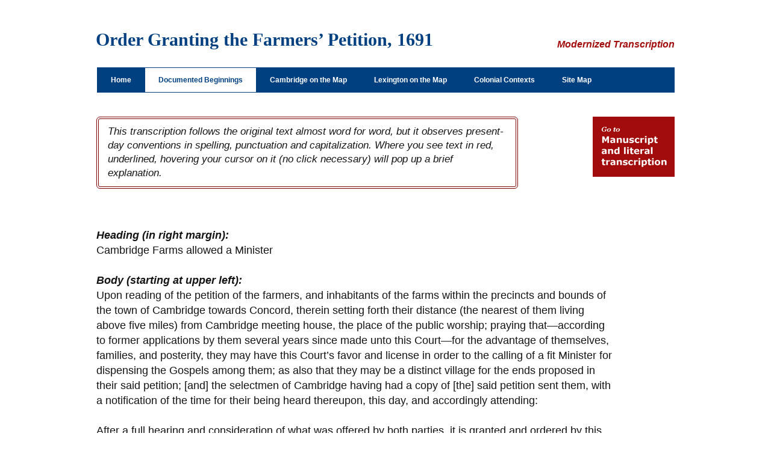

--- FILE ---
content_type: text/html
request_url: http://becominglexington.com/lexington_hist/Doc6/doc6a/index.html
body_size: 6204
content:
<!DOCTYPE html>

<head>

	<meta http-equiv="Content-Type" content="text/html; charset=utf-8" />
		<meta name="generator" content="RapidWeaver" />
		
		<title>Order Granting the Farmers&rsquo; Petition, 1691: Modernized Transcription</title>
		
		<link rel="stylesheet" type="text/css" media="screen" href="../../../rw_common/themes/blueballfreestack/styles.css"  />
		<link rel="stylesheet" type="text/css" media="screen" href="../../../rw_common/themes/blueballfreestack/colourtag-lexington.css"  />
		
		<!--[if lt IE 9]>
		<script src="http://html5shiv.googlecode.com/svn/trunk/html5.js"></script>
		<![endif]-->
		
		<!--[if lt IE 7]>
		<script type="text/javascript">
			if (navigator.platform == "Win32" && navigator.appName == "Microsoft Internet Explorer" && window.attachEvent) {
				window.attachEvent("onload", enableAlphaImages);
			}

			function enableAlphaImages(){
				var rslt = navigator.appVersion.match(/MSIE (\d+\.\d+)/, '');
				var itsAllGood = (rslt != null && Number(rslt[1]) >= 5.5);
				if (itsAllGood) {
					for (var i=0; i<document.all.length; i++){
						var obj = document.all[i];
						var bg = obj.currentStyle.backgroundImage;
						var img = document.images[i];
						if (bg && bg.match(/\.png/i) != null) {
							var img = bg.substring(5,bg.length-2);
							var offset = obj.style["background-position"];
							obj.style.filter = "progid:DXImageTransform.Microsoft.AlphaImageLoader(src='"+img+"', sizingMethod='crop')";
							obj.style.backgroundImage = "url('../../../rw_common/themes/blueballfreestack/blank.gif')";
							obj.style["background-position"] = offset; // reapply
						} else if (img && img.src.match(/\.png$/i) != null) {
							var src = img.src;
							img.style.width = img.width + "px";
							img.style.height = img.height + "px";
							img.style.filter = "progid:DXImageTransform.Microsoft.AlphaImageLoader(src='"+src+"', sizingMethod='crop')";
							img.src = "../../../rw_common/themes/blueballfreestack/blank.gif";
						}

					}
				}
			}
		</script>
		
		<style>
		.clearfix{ display: inline-block; }
		</style>
		<![endif]-->
		
		<script src="https://ajax.googleapis.com/ajax/libs/jquery/1.7.2/jquery.min.js" type="text/javascript"></script>
		
		<link rel="stylesheet" type="text/css" media="screen" href="../../../rw_common/themes/blueballfreestack/css/pagewidth/width960.css" />
		<link rel="stylesheet" type="text/css" media="screen" href="../../../rw_common/themes/blueballfreestack/css/fontscontent/verdana_content.css" />
		<link rel="stylesheet" type="text/css" media="screen" href="../../../rw_common/themes/blueballfreestack/css/fontsheadline/georgia_headline.css" />
		<link rel="stylesheet" type="text/css" media="screen" href="../../../rw_common/themes/blueballfreestack/css/titlealign/title_center.css" />
		<link rel="stylesheet" type="text/css" media="screen" href="../../../rw_common/themes/blueballfreestack/css/sloganalign/slogan_left.css" />
		<link rel="stylesheet" type="text/css" media="screen" href="../../../rw_common/themes/blueballfreestack/css/sidebarheadalign/sidebarheader_left.css" />
		<link rel="stylesheet" type="text/css" media="screen" href="../../../rw_common/themes/blueballfreestack/css/footeralign/footer_left.css" />
		<link rel="stylesheet" type="text/css" media="screen" href="../../../rw_common/themes/blueballfreestack/css/breadcrumbalign/breadcrumb_left.css" />
		<link rel="stylesheet" type="text/css" media="screen" href="../../../rw_common/themes/blueballfreestack/css/linkunderline/link_underline.css" />
		<link rel="stylesheet" type="text/css" media="screen" href="../../../rw_common/themes/blueballfreestack/css/pageshadow/noshadow.css" />
		<link rel="stylesheet" type="text/css" media="screen" href="../../../rw_common/themes/blueballfreestack/css/pagemargintop/pagemargintop_0.css" />
		<link rel="stylesheet" type="text/css" media="screen" href="../../../rw_common/themes/blueballfreestack/css/pagemarginbottom/pagemarginbottom_20.css" />
		<link rel="stylesheet" type="text/css" media="screen" href="../../../rw_common/themes/blueballfreestack/css/bodybg/bodybgimghide.css" />
		<link rel="stylesheet" type="text/css" media="screen" href="../../../rw_common/themes/blueballfreestack/css/bodybgposition/bodybgposition_topleft.css" />
		<link rel="stylesheet" type="text/css" media="screen" href="../../../rw_common/themes/blueballfreestack/css/bodybgrepeat/bodybgrepeat.css" />
		<link rel="stylesheet" type="text/css" media="screen" href="../../../rw_common/themes/blueballfreestack/css/pagewrappertrans/pagewrapper_no_transparent.css" />
		<link rel="stylesheet" type="text/css" media="screen" href="../../../rw_common/themes/blueballfreestack/css/wrapperbg/wrapperbgimghide.css" />
		<link rel="stylesheet" type="text/css" media="screen" href="../../../rw_common/themes/blueballfreestack/css/wrapperbgposition/wrapperbgposition_topleft.css" />
		<link rel="stylesheet" type="text/css" media="screen" href="../../../rw_common/themes/blueballfreestack/css/wrapperbgrepeat/wrapperbgrepeat.css" />
		<link rel="stylesheet" type="text/css" media="screen" href="../../../rw_common/themes/blueballfreestack/css/customimage/customimghide.css" />
		
		
		
		<script type="text/javascript" src="../../../rw_common/themes/blueballfreestack/javascript.js"></script>
		
		

				<link rel='stylesheet' type='text/css' media='all' href='../../../rw_common/plugins/stacks/stacks.css' />
		<!--[if lte IE 7]>
			<link rel='stylesheet' type='text/css' media='all' href='../../../rw_common/plugins/stacks/stacks_ie.css' />
		<![endif]-->
		<link rel='stylesheet' type='text/css' media='all' href='files/stacks_page_page27.css' />
		<script type='text/javascript' charset='utf-8' src='https://ajax.googleapis.com/ajax/libs/jquery/1.8/jquery.min.js'></script>
		<script type='text/javascript' charset='utf-8' src='files/stacks_page_page27.js'></script>
<meta class="stack version" id="com.joeworkman.stacks.jack" name="Jack" content="3.1.4">

		
		
	</head>
	
	<!-- This page was created using the Blueball FreeStack theme from Blueball Design. http://freestack.blueballdesign.com -->
	
	<body>
	
	<div id="pagecontainer">

		<div id="pagewrapper">
			

<!-- Stacks v1188 --><div id='stacks_out_24_page27' class='stacks_top'><div id='stacks_in_24_page27' class=''><div id='stacks_out_949_page27' class='stacks_out'><div id='stacks_in_949_page27' class='stacks_in columns_stack'><div class='stacks_div stacks_left'>
<div id='stacks_out_951_page27' class='stacks_out'><div id='stacks_in_951_page27' class='stacks_in com_yourhead_stack_header_stack'><h1>Order Granting the Farmers&rsquo; Petition, 1691</h1></div></div>
</div>
<div class='stacks_div stacks_right'>
<div id='stacks_out_32638_page27' class='stacks_out'><div id='stacks_in_32638_page27' class='stacks_in text_stack'><span id='stacks_in_32639_page27'><p style="text-align:right;"><span style="color:#A30C0C;font-weight:bold; "><em>Modernized Transcription</em></span></p></span></div></div>
</div></div></div><div id='stacks_out_1012_page27' class='stacks_out'><div id='stacks_in_1012_page27' class='stacks_in com_blueballdesign_freestacknavmenu_stack'><div id="stacks_in_1012_page27_nav1"><div id="nav"><ul><li><a href="../../../index.html" rel="self">Home</a><ul><li><a href="../../../sitenav/index.html" rel="self">Navigating the Site</a></li><li><a href="../../../sources/index.html" rel="self">Sources</a></li><li><a href="../../../acknowledgements/index.html" rel="self">Acknowledgements</a></li></ul></li><li><a href="../../../lexington_hist/index.html" rel="self" class="currentAncestor">Documented Beginnings</a><ul><li><a href="../../../lexington_hist/doc1/index.html" rel="self">Cambridge Farmers' Petition, 1682</a></li><li><a href="../../../lexington_hist/doc1-1/index.html" rel="self">General Court Response, 1682</a></li><li><a href="../../../lexington_hist/doc2/index.html" rel="self">Cambridge's Counterpetition, 1683</a></li><li><a href="../../../lexington_hist/doc1-2/index.html" rel="self">General Court's Two Responses, 1683</a></li><li><a href="../../../lexington_hist/doc3/index.html" rel="self">Survey Committee Appointment Order, 1684</a></li><li><a href="../../../lexington_hist/doc4/index.html" rel="self">Survey Committee Report and Map, 1684</a></li><li><a href="../../../lexington_hist/doc5/index.html" rel="self">General Court's Two Responses, 1684</a></li><li><a href="../../../lexington_hist/doc_inter/index.html" rel="self">Intermission, 1684&ndash;1691</a></li><li><a href="../../../lexington_hist/Doc6/index.html" rel="self" class="currentAncestor">Order Granting the Farmers&rsquo; Petition, 1691</a></li><li><a href="../../../lexington_hist/doc7/index.html" rel="self">Cambridge Farms Parish Covenant, 1696</a></li><li><a href="../../../lexington_hist/doc8/index.html" rel="self">Cambridge Town Records, 1712&ndash;1713</a></li><li><a href="../../../lexington_hist/doc9/index.html" rel="self">Order Making Lexington a Town, 1713</a></li></ul></li><li><a href="../../../camb_geog_hist/index.html" rel="self">Cambridge on the Map</a><ul><li><a href="../../../camb_geog_hist/camb_geog_1/index.html" rel="self">Newe Towne is Born</a></li><li><a href="../../../camb_geog_hist/camb_geog_2/index.html" rel="self">Growth Spurts</a></li><li><a href="../../../camb_geog_hist/camb_geog_3/index.html" rel="self">Thriving and Dividing</a></li><li><a href="../../../camb_geog_hist/camb_geog_4/index.html" rel="self">Final Cuts</a></li><li><a href="../../../camb_geog_hist/camb_map_0/index.html" rel="self">Map of Cambridge</a></li></ul></li><li><a href="../../../lex_geog_hist/index.html" rel="self">Lexington on the Map</a><ul><li><a href="../../../lex_geog_hist/lex_geog_1/index.html" rel="self">The Farms Emerge</a></li><li><a href="../../../lex_geog_hist/lex_geog_2/index.html" rel="self">The First Farmers</a></li><li><a href="../../../lex_geog_hist/lex_geog_3/index.html" rel="self">A Bigger Footprint</a></li><li><a href="../../../lex_geog_hist/why_lex_a/index.html" rel="self">But Why &lsquo;Lexington&rsquo;?</a></li><li><a href="../../../lex_geog_hist/lex_map_0/index.html" rel="self">Map of Cambridge Farms/Lexington</a></li></ul></li><li><a href="../../../massbay_contexts/index.html" rel="self">Colonial Contexts</a><ul><li><a href="../../../massbay_contexts/puritan_info_idx/index.html" rel="self">Who Were the Puritans?</a></li><li><a href="../../../massbay_contexts/colony_info_idx/index.html" rel="self">A Truly New England</a></li><li><a href="../../../massbay_contexts/charter_info_idx/index.html" rel="self">Charter Wars: 1629&ndash;1713</a></li></ul></li><li><a href="../../../site_map/index.html" rel="self">Site Map</a></li></ul></div></div>

<script type="text/javascript">
jQuery(document).ready(function ($) {
var e = $('#stacks_in_1012_page27');
	while (e.is("div")) {
		e.css({ 'overflow': 'visible', 'z-index': '9999' });
		e.append("<div style='clear:both;'></div>");
		e = e.parent();
	}      
}); 
</script>




</div></div><div id='stacks_out_33206_page27' class='stacks_out'><div id='stacks_in_33206_page27' class='stacks_in columns_stack'><div class='stacks_div stacks_left'>
<div id='stacks_out_8808_page27' class='stacks_out'><div id='stacks_in_8808_page27' class='stacks_in com_joeworkman_stacks_jack_stack'><div class="jack-wrapper"> <div class="jack jack-back  " >  <div id='stacks_out_8810_page27' class='stacks_out'><div id='stacks_in_8810_page27' class='stacks_in text_stack'><span id='stacks_in_8813_page27'><em>This transcription follows the original text almost word for word, but it observes present-day conventions in spelling, punctuation and capitalization. Where you see text in red, underlined, hovering your cursor on it (no click necessary) will pop up a brief explanation. </em></span></div></div></div></div>

</div></div>
</div>
<div class='stacks_div stacks_right'>
<div id='stacks_out_33402_page27' class='stacks_out'><div id='stacks_in_33402_page27' class='stacks_in dk_denflinkegrafiker_stacks_resourcebuttonmakerplus_stack'><!-- DeFliGra ResourceButtonMaker stack -->
 
<a href="../../../lexington_hist/Doc6/doc6b/index.html" rel="self" title="Manuscript and Literal Transcription">
<div class="rbm1"><div class="rbm2"><div class="rbm3">
<table align="right" cellpadding="0" cellspacing="0"><tr VALIGN="top"><td> <div class="rbm4"> <div class='slice empty out'><div class='slice empty in'></div></div></td></tr></table>
</div></div></div>
 
</a>
 <div class="rbm_preloader"> 
<img src="../../../resources/go_ms_lit_trans_hover_btn.png" width="1" height="1" alt="alttag_resource"> 

 </div>  
<!-- DeFliGra ResourceButtonMaker stack --></div></div>
</div></div></div><div id='stacks_out_3164_page27' class='stacks_out'><div id='stacks_in_3164_page27' class='stacks_in com_blueballdesign_freestackcontent_stack'><div id="content"><div id='stacks_out_133_page27' class='stacks_out'><div id='stacks_in_133_page27' class='stacks_in text_stack'><strong><em>Heading (in right margin):<br /></em></strong>Cambridge Farms allowed a Minister<br /><br /><strong><em>Body (starting at upper left):</em></strong><br />Upon reading of the petition of the farmers, and inhabitants of the farms within the precincts and bounds of the town of Cambridge towards Concord, therein setting forth their distance (the nearest of them living above five miles) from Cambridge meeting house, the place of the public worship; praying that&mdash;according to former applications by them several years since made unto this Court&mdash;for the advantage of themselves, families, and posterity, they may have this Court&rsquo;s favor and license in order to the calling of a fit Minister for dispensing the Gospels among them; as also that they may be a distinct village for the ends proposed  in their said petition; [and] the selectmen of Cambridge having had a copy of [the] said petition sent them, with a notification of the time for their being heard thereupon, this day, and accordingly attending:<br /><br />After a full hearing and consideration of what was offered by both parties, it is granted and ordered by this Court that the petitioners be and are hereby permitted and allowed to <a href="#" rel="self" title="tooltip 1691_order_1">invite, and settle</a>, an able and orthodox minister for the dispensing of the Gospel among them; <br /><br />And that all Inhabitants living within the line formerly stated by a Committee of this Court, <em><a href="#" rel="self" title="tooltip 1691_order_2">anno</a></em> 1684, beginning at the first run of water or swampy place, over which is a kind of a bridge in the way, on the southerly side of Francis Whitmore&rsquo;s house towards the town of Cambridge aforesaid, across the neck of land lying between Woburn Line and that of Watertown side upon a southwest and northeast course, do pay unto the Minister&rsquo;s maintenance there, and are hereby empowered annually to choose three or five meet persons to assess their inhabitants for the support and maintenance of their minister, as also a constable or collector to gather the same by warrant from the said assessors&mdash;the said farmers <a href="#" rel="self" title="tooltip 1691_order_3">not being hereby discharged</a> from paying their proportion as formerly unto all public charges in the town, except what refers to the ministry, so long as they maintain an able minister among themselves.<br /></div></div><div id='stacks_out_3184_page27' class='stacks_out'><div id='stacks_in_3184_page27' class='stacks_in com_rwextras_supertooltips_stack'>
<div class="ttgroupstacks_in_3184_page27"><div id='stacks_out_3190_page27' class='stacks_out'><div id='stacks_in_3190_page27' class='stacks_in com_rwextras_supertooltipscontent_stack'>
<div id="1691_order_1" style="display:none;">

<div id='stacks_out_1639_page27' class='stacks_out'><div id='stacks_in_1639_page27' class='stacks_in com_joeworkman_stacks_jack_stack'><div class="jack-wrapper"> <div class="jack jack-back  " >  <div id='stacks_out_1641_page27' class='stacks_out'><div id='stacks_in_1641_page27' class='stacks_in text_stack'><span style="color:#FFFFFF;">In this lawyerly clause, which seems to say everything twice, it&rsquo;s worth noting that a congregation might </span><span style="color:#FFFFFF;"><em>invite</em></span><span style="color:#FFFFFF;"> a minister to live with and preach to them, but would not necessarily </span><span style="color:#FFFFFF;"><em>settle</em></span><span style="color:#FFFFFF;"> him&mdash;in other words, make his position permanent through a mutual covenant&mdash;until, after a sufficient trial period (often a few years), the church made a decision to do so. So </span><span style="color:#FFFFFF;"><em>invite</em></span><span style="color:#FFFFFF;"> and </span><span style="color:#FFFFFF;"><em>settle</em></span><span style="color:#FFFFFF;"> denote two distinct actions, not as close in meaning as, for instance, </span><span style="color:#FFFFFF;"><em>permitted</em></span><span style="color:#FFFFFF;"> and </span><span style="color:#FFFFFF;"><em>allowed</em></span><span style="color:#FFFFFF;">.</span></div></div></div></div>

</div></div></div></div></div><div id='stacks_out_3210_page27' class='stacks_out'><div id='stacks_in_3210_page27' class='stacks_in com_rwextras_supertooltipscontent_stack'>
<div id="1691_order_3" style="display:none;">

<div id='stacks_out_1643_page27' class='stacks_out'><div id='stacks_in_1643_page27' class='stacks_in com_joeworkman_stacks_jack_stack'><div class="jack-wrapper"> <div class="jack jack-back  " >  <div id='stacks_out_1645_page27' class='stacks_out'><div id='stacks_in_1645_page27' class='stacks_in text_stack'><span style="color:#FFFFFF;">This clause means that each household in the Farms will go on paying Cambridge the same taxes and assessments they&rsquo;ve paid before, at the same rates.  The only exception is the assessment for the support of the Cambridge ministry, and that exception is good only as long as they&rsquo;re supporting a minister of their own.</span></div></div></div></div>

</div></div></div></div></div></div>
</div></div><div id='stacks_out_3234_page27' class='stacks_out'><div id='stacks_in_3234_page27' class='stacks_in com_rwextras_supertooltips_stack'>
<div class="ttgroupstacks_in_3234_page27"><div id='stacks_out_3240_page27' class='stacks_out'><div id='stacks_in_3240_page27' class='stacks_in com_rwextras_supertooltipscontent_stack'>
<div id="1691_order_2" style="display:none;">

<div id='stacks_out_1647_page27' class='stacks_out'><div id='stacks_in_1647_page27' class='stacks_in com_joeworkman_stacks_jack_stack'><div class="jack-wrapper"> <div class="jack jack-back  " >  <div id='stacks_out_1649_page27' class='stacks_out'><div id='stacks_in_1649_page27' class='stacks_in text_stack'><span style="color:#FFFFFF;">Latin for &lsquo;in the year&rsquo;</span></div></div></div></div>

</div></div></div></div></div></div>
</div></div><div id='stacks_out_2583_page27' class='stacks_out'><div id='stacks_in_2583_page27' class='stacks_in dk_denflinkegrafiker_stacks_flexgridstrip_stack'><div class="flexgridcontainer"><table class="flexgridtable" align="right" cellpadding="0" cellspacing="0">
<tr class="flexgridtr">
 
 
 
 
 
 
 
 
		<td> <div class="y8"><div id='stacks_out_2585_page27' class='stacks_out'><div id='stacks_in_2585_page27' class='stacks_in dk_denflinkegrafiker_stacks_resourcebuttonmakerplus_stack'><!-- DeFliGra ResourceButtonMaker stack -->
 
<a href="../../../lexington_hist/Doc6/index.html" rel="self" title="Order Granting the Petition, 1691">
<div class="rbm1"><div class="rbm2"><div class="rbm3">
<table align="center" cellpadding="0" cellspacing="0"><tr VALIGN="top"><td> <div class="rbm4"> <div class='slice empty out'><div class='slice empty in'></div></div></td></tr></table>
</div></div></div>
 
</a>
 <div class="rbm_preloader"> 
<img src="../../../resources/pg_back_hover_button.png" width="1" height="1" alt="alttag_resource"> 

 </div>  
<!-- DeFliGra ResourceButtonMaker stack --></div></div></div></td>
 
 
		<td> <div class="y9"><div id='stacks_out_2588_page27' class='stacks_out'><div id='stacks_in_2588_page27' class='stacks_in dk_denflinkegrafiker_stacks_resourcebuttonmakerplus_stack'><!-- DeFliGra ResourceButtonMaker stack -->
 
<a href="#" rel="self">
<div class="rbm1"><div class="rbm2"><div class="rbm3">
<table align="center" cellpadding="0" cellspacing="0"><tr VALIGN="top"><td> <div class="rbm4"> <div class='slice empty out'><div class='slice empty in'></div></div></td></tr></table>
</div></div></div>
 
</a>
 <div class="rbm_preloader"> 
<img src="../../../resources/pg_top_hover_button.png" width="1" height="1" alt="alttag_resource"> 

 </div>  
<!-- DeFliGra ResourceButtonMaker stack --></div></div></div></td>
 
 
	</tr>
</table></div></div></div></div>
</div></div></div></div>



<!-- End of Stacks Content -->



		</div>
		
	</div>

	</body>

</html>

--- FILE ---
content_type: text/css
request_url: http://becominglexington.com/rw_common/themes/blueballfreestack/styles.css
body_size: 5329
content:
/*
-------------------------------------------
File: 'Blueball FreeStacks' styles.css Style Sheet
Created: 03, March, 2010
Last Modified: 25, April, 2012
Author: Charlie Lockhart, Blueball Design
www.blueballdesign.com
Copyright 2010-2012 Charlie Lockhart/Blueball Design USA
All Rights Reserved
-------------------------------------------
*/

/* @group GENERAL STYLES */

body {
	margin: 0px auto;
	padding: 0;
	border: none;
	font-family: "HelveticaNeue", "Helvetica Neue", Arial, Helvetica, Verdana, sans-serif;
	font-size: 13px;
	line-height: 22px;
	color: #151515;
	height: 100%;
}

html {
	height: auto;
}

a:link, a:visited, a:active {
	color: #cd180d;
	text-decoration: underline;
}

a:visited {
	color: #800080;
	text-decoration: underline;
}

a:hover {
	color: #cd180d;
	text-decoration: none;
}

.imageStyle {
	background: transparent;
	padding: 0;
	margin: 0;
}

.image-right {
	float: right;
	padding: 4px 0px 2px 16px;
	text-align: center;
	font-size: 11.5px;
	line-height: 1.3em;
	font-weight: bold;
}

.image-left {
	float: left;
	padding: 4px 16px 2px 0px;
	text-align: center;
	font-size: 11.5px;
	line-height: 1.3em;
	font-weight: bold;
}

img {
	
}

a img {
	border: 0px;
}

ul.disc {
	list-style-type: disc;
}

ul.circle {
	list-style-type: circle;
}

ul.square {
	list-style-type: square;
}

ol.arabic-numbers {
	list-style-type: decimal;
}

ol.upper-alpha {
	list-style-type: upper-alpha;
}

ol.lower-alpha {
	list-style-type: lower-alpha;
}

ol.upper-roman {
	list-style-type: upper-roman;
}

ol.lower-roman {
	list-style-type: lower-roman;
}

bold, strong {
	font-weight: bold;
}

hr {
	border-top: 1px solid #d8d8d8;
	margin: 10px 0;
}

.hidden {
	display: none;
}

.clear {
	clear: both;
	line-height: 1px;
}

.clearer {
	clear: both;
}

/* @end */

/* @group GLOBAL CLASSES */

blockquote, .standout {
	position: relative;
	font-family: "HelveticaNeue", "Helvetica Neue", Arial, Helvetica, Verdana, sans-serif;
	font-size: 1.3em;
	line-height: 1.5em;
	font-weight: bold;
	color: #cd180d;
	margin: 15px;
	padding: 0 0 0 14px;
	border-left-style: solid;
		border-color: #151515;
		border-width: 2px;
}

blockquote p, .standout p {
	margin: 0;
	line-height: 1.4em;
}

p {
	margin: 0 0 12px 0;
}

h1 {
	font-family: "HelveticaNeue", Helvetica, Arial, Verdana, sans-serif;
	font-size: 2.3em;
	line-height: 1.1em;
	font-weight: bold;
	color: #cd180d;
	margin: 0 0 10px -1px;
	padding: 0;
	text-align: left;
}

h2 {
	font-family: "HelveticaNeue", Helvetica, Arial, Verdana, sans-serif;
	font-size: 2em;
	line-height: 1.1em;
	font-weight: bold;
	color: #cd180d;
	margin: 0 0 7px 0;
	padding: 0;
	text-align: left;
}

h3 {
	font-family: "HelveticaNeue", Helvetica, Arial, Verdana, sans-serif;
	font-size: 1.8em;
	line-height: 1.1em;
	font-weight: bold;
	color: #cd180d;
	margin: 0 0 10px 0;
	padding: 0;
	text-align: left;
}

h4 {
	font-family: "HelveticaNeue", Helvetica, Arial, Verdana, sans-serif;
	font-size: 1.5em;
	line-height: 1.2em;
	color: #3b4b58;
	font-weight: bold;
	margin: 0 0 7px 0;
	padding: 0;
	text-align: left;
}

h5 {
	font-family: "HelveticaNeue", "Helvetica Neue", Arial, Helvetica, Verdana, sans-serif;
	font-size: 1.2em;
	line-height: 1.2em;
	color: #3b4b58;
	font-weight: bold;
	margin: 0 0 7px 0;
	padding: 0;
	text-align: left;
}

#sitemap ul {
	margin-left: 14px;
}

#sitemap ul ul {
	margin-left: 24px;
}

/* @end */

/* @group PAGE WRAPPER */

#pagecontainer {
	position: relative;
	width: 960px;
	margin: 0px auto;
	padding: 0;
}

#pagewrapper {
	position: relative;
	width: 960px;
	margin: 0px auto;
	padding: 0;
	background-color: #ffffff;
	overflow: visible;
}

#pagewrapper > div.stacks_top {
		width: 100%; 
}

/* @end */

/* @group PAGEHEADER */

#pagewrapper #pageheader {
	width: 100%;
	height: auto;
	overflow: hidden;
}

#title {
	width: 100%;
	font-size: 3em;
	font-family: "HelveticaNeue", Helvetica, Arial, Verdana, sans-serif;
	line-height: 1.1em;
	font-weight: bold;
	color: #cd180d;
	margin: 0;
	padding: 0;
}

#slogan {
	width: 100%;
	font-family: "HelveticaNeue", Helvetica, Arial, Verdana, sans-serif;
	font-size: 16px;
	line-height: 18px;
	font-weight: bold;
	color: #3b4b58;
}

#logo {
	background: transparent;
}

/* @end */

/* @group CONTENT LAYOUT */

#content {
	margin: 0 auto;
	padding: 0;
	font-size: 13px;
	line-height: 19px;
	font-weight: normal;
	color: #151515;
}

#sidebar {
	margin: 0;
	padding: 0;
	width: 100%;
	font-size: 12px;
	line-height: 16px;
	color: #151515;
}

#sidebar .sideHeader {
	font-size: 17px;
	font-family: "HelveticaNeue", Helvetica, Arial, Verdana, sans-serif;
	line-height: 1.2em;
	font-weight: bold;
	color: #cd180d;
	margin-bottom: 5px;
}

#sidebar h5 {
	font-size: 17px;
	font-family: "HelveticaNeue", Helvetica, Arial, Verdana, sans-serif;
	line-height: 1.2em;
	font-weight: bold;
	color: #cd180d;
	margin-bottom: 5px;
}

#sidebar a:link, #sidebar a:visited, #sidebar a:active {
	color: #cd180d;
	text-decoration: underline;
}

#sidebar a:hover {
	color: #cd180d;
	text-decoration: none;
}

#pagewrapper #footer {
	margin: 0 auto;
	padding: 0;
	color: #3b4b58;
}

#footer a:link, #footer a:visited, #footer a:active {
	color: #cd180d;
}

#footer a:hover {
	color: #cd180d;
}

/* @end */

/* @group BREADCRUMB */

#pagewrapper #breadcrumbcontainer {
	margin: 0;
	padding: 0;
	width: 100%;
	height: auto;
	font-size: 11.5px;
	line-height: 14px;
	color: #3b4b58;
}

#breadcrumbcontainer ul {
	list-style: none;
	margin: 0;
	padding: 0;
}

#breadcrumbcontainer li {
	display: inline;
}

#breadcrumbcontainer a,
#breadcrumbcontainer a:visited, 
#breadcrumbcontainer a:active {
	color: #4b5b68;
	text-decoration: underline;
}

#breadcrumbcontainer a:hover {
	color: #151515;
	text-decoration: none;
}

/* @end */

/* @group TOOLBAR */

/* @end */

/* @group BLOG */

.blog-entry {
	margin-bottom: 24px;
}

.blog-entry-title {
	font-size: 2em;
	font-family: "HelveticaNeue", Helvetica, Arial, Verdana, sans-serif;
	font-weight: bold;
	line-height: 1.2em;
	margin: 3px 0 7px 0;
	color: #cd180d;
	text-decoration: none;
}

.blog-entry-title a {
	text-decoration: none;
}

.blog-entry-title a:hover {
	text-decoration: none;
	color: #4b5b78;
}

.blog-entry-date {
	margin-bottom: 5px;
}

.blog-entry-body {
	
}

.blog-entry-summary {
	margin-bottom: 10px;
}

.blog-entry img {
	
}

.blog-entry-body a {
	text-decoration: underline;
}

.blog-entry-body a:hover {
	text-decoration: none;
}

.blog-entry-comments {
	margin: 5px 0px 0px 0px;
}

.blog-entry-comments a {
	
}

.blog-read-more {
	display: block;
	padding-top: 6px;
}

.blog-read-more a:link, .blog-read-more a:visited, .blog-read-more a:active {
	text-decoration: underline;
	font-size: .95em;
		line-height: 1.3em;
	padding: 3px 0 0 20px;
	background-image: url(images/search16.png);
	background-position: left center;
	background-repeat: no-repeat;
}

.blog-read-more a:hover {
	text-decoration: none;
	font-size: .95em;
	line-height: 1.3em;
		padding: 3px 0 0 20px;
	background-image: url(images/search16.png);
	background-position: left center;
	background-repeat: no-repeat;
}

p.blog-entry-tags {
	padding-top: 1px;
	font-size: .95em;
	line-height: 1.3em;
	text-align: left;
	margin-top: 5px;
	padding-left: 20px;
	font-style: normal;
	background-image: url(images/tag16.png);
	background-position: left center;
	background-repeat: no-repeat;
}

p.blog-entry-tags a:link,
p.blog-entry-tags a:active, p.blog-entry-tags a:visited {
	font-style: normal;
	text-decoration: underline;
}

p.blog-entry-tags a:hover {
	font-style: normal;
	text-decoration: none;
}

.blog-entry-category {
	font-size: .95em;
	margin-bottom: 3px;
}

.blog-entry-category a:link, .blog-entry-category a:visited, .blog-entry-category a:active {
	text-decoration: underline;
	padding: 3px 0 3px 20px;
	margin-left: 5px;
	background-image: url(images/document16.png);
	background-position: left center;
	background-repeat: no-repeat;
}

.blog-entry-category a:hover {
	text-decoration: none;
	padding: 3px 0 3px 20px;
	margin-left: 5px;
	background-image: url(images/document16.png);
	background-position: left center;
	background-repeat: no-repeat;
}

.blog-entry-permalink {
	
}

.blog-entry-permalink a:link, .blog-entry-permalink a:visited {
	
}

/* styles the comments which appear at the end of each blog page entry */

.blog-entry-comments {
	font-size: .92em;
	line-height: 1.3em;
	text-align: left;
	padding: 8px 0 8px 20px;
	margin: 0px 0px 5px 0px;
	border-top: 1px solid #6b7b99;
	background-image: url(images/comment16.png);
	background-position: left center;
	background-repeat: no-repeat;
}

.blog-entry-comments a {
	color: #3b4b58;
}

.blog-entry-comments a:hover {
	color: #5b6b78;
	text-decoration: none;
}

.blog-entry-comments-inline {
	font-size: .92em;
	line-height: 1.3em;
	text-align: right;
	font-style: italic;
	margin-top: 0px;
	padding-bottom: 8px;
}

.blog-comment-link {
	margin-right: 8px;
	padding: 0 8px 0 0;
}

#dsq-comments-title {
	clear: none !important;
}

#dsq-content .dsq-options {
	clear: none !important;
}

#dsq-thread-settings {
	clear: none !important;
}

#dsq-content div {
	clear: none !important;
}

* html .js-kit-comments, .js-CommentsSkin-echo {
	width: 98%;
}

* html .js-kit-basicUserInfoWrap {
	width: auto;
}

/* @end */

/* @group BLOG ARCHIVE */

.blog-archive-background {
	
}

.blog-archive-headings-wrapper {
	
}

.blog-archive-entries-wrapper {
	
}

.blog-archive-entries-wrapper .blog-entry {
	
}

.blog-archive-month {
	padding: 8px 15px 0px 0px;
	font-size: 2em;
	font-family: "HelveticaNeue", Helvetica, Arial, Verdana, sans-serif;
	font-weight: bold;
	line-height: 1.2em;
	margin: 3px 0 7px 0;
	color: #cd180d;
}

.blog-archive-link {
	margin: 0px;
	padding: 4px 20px 20px 0px;
	font-size: 1em;
	line-height: 1.4em;
	text-align: left;
}

.blog-archive-link a:link, .blog-archive-link a:visited, .blog-archive-link a:active {
	text-decoration: underline;
	font-weight: normal;
}

.blog-archive-link a:hover {
	text-decoration: none;
	font-weight: normal;
}

/* styles the archives in the blog sidebar */

#blog-archives {
	margin-bottom: 12px;
	padding:  12px 0 0 0;
	line-height: 18px;
	border-top-color: #7b8b98;
	border-top-width: 1px;
	border-top-style: solid;
	font-weight: normal;
}

.blog-archive-link-enabled {
	font-size: 12px;
	font-weight: normal;
}

.blog-archive-link-disabled {
	font-size: 12px;
	font-weight: normal;
}

/* Styles the blog categories in the blog sidebar */

#blog-categories {
	margin: 10px 0 12px 0px;
	font-size: 12px;
	font-weight: normal;
	line-height: 18px;
}

.blog-category-link-enabled {
		margin-top:  4px;
	padding: 3px 0 3px 20px;
	background-image: url(images/folder16.png);
	background-position: left center;
	background-repeat: no-repeat;
}

.blog-category-link-enabled a:link, .blog-category-link-enabled a:visited, .blog-category-link-enabled a:active {
	text-decoration: underline;
}

.blog-category-link-enabled a:hover {
	text-decoration: none;
}

.blog-category-link-disabled {
	padding-left: 22px;
}

/* Styles the blog RSS feeds in the blog sidebar */

#blog-rss-feeds {
	margin: 12px 0 10px 0;
	line-height: 20px;
	font-weight: normal;
	font-size: 12px;
}

a.blog-rss-link {
	background-image: url(images/icon-feed.png);
	background-position: left center;
	background-repeat: no-repeat;
	padding-left: 20px;
	display: block;
	float: left;
	font-weight: normal;
	font-size: 12px;
}

* html a.blog-rss-link {
	background-image: url(images/icon-feed.gif);
	background-position: left center;
	background-repeat: no-repeat;
}

a.blog-comments-rss-link {
	background-image: url(images/icon-feed.png);
	background-position: left center;
	background-repeat: no-repeat;
	padding-left: 20px;
	display: block;
	float: left;
	font-weight: normal;
	font-size: 12px;
}

* html a.blog-comments-rss-link {
	background-image: url(images/icon-feed.gif);
	background-position: left center;
	background-repeat: no-repeat;
}

a.blog-trackback-link {
	margin-left: 10px;
	padding: 3px 0 3px 20px;
	background-image: url(images/comment16.png);
	background-position: left center;
	background-repeat: no-repeat;
}


/* @end */

/* @group BLOG TAG CLOUD */

ul.blog-tag-cloud {
	margin: 0 0 10px 0;
	padding: 0;
	text-align: left;
	color: #4b5b68;
}

ul.blog-tag-cloud li {
	display: inline;
	padding-right: 5px;
}

.blog-tag-size-1 {
	font-size: 0.8em;
}

.blog-tag-size-2 {
	font-size: 0.85em;
}

.blog-tag-size-3 {
	font-size: 0.9em;
}

.blog-tag-size-4 {
	font-size: 0.95em;
}

.blog-tag-size-5 {
	font-size: 1em;
}

.blog-tag-size-6 {
	font-size: 1.05em;
}

.blog-tag-size-7 {
	font-size: 1.1em;
}

.blog-tag-size-8 {
	font-size: 1.15em;
}

.blog-tag-size-9 {
	font-size: 1.2em;
}

.blog-tag-size-10 {
	font-size: 1.25em;
}

.blog-tag-size-11 {
	font-size: 1.3em;
}

.blog-tag-size-12 {
	font-size: 1.35em;
}

.blog-tag-size-13 {
	font-size: 1.4em;
}

.blog-tag-size-14 {
	font-size: 1.45em;
}

.blog-tag-size-15 {
	font-size: 1.5em;
}

.blog-tag-size-16 {
	font-size: 1.55em;
}

.blog-tag-size-17 {
	font-size: 1.6em;
}

.blog-tag-size-18 {
	font-size: 1.65em;
}

.blog-tag-size-19 {
	font-size: 1.7em;
}

.blog-tag-size-20 {
	font-size: 1.75em;
}

/* @end */

/* @group FILE SHARING */

.filesharing-description {
	margin-bottom: 20px;
}

.filesharing-item {
	padding: 0;
	margin-bottom: 12px;
	min-height: 32px;
	background: url(images/downloads_active.png) top left no-repeat;
}

.filesharing-item a {
	
}

.filesharing-item:hover {
	background: url(images/downloads_hover.png) top left no-repeat;
}

.filesharing-item-title {
	font-size: 1.6em;
	font-family: "HelveticaNeue", Helvetica, Arial, Verdana, sans-serif;
	font-weight: bold;
	color: #cd180d;
	line-height: 1.2em;
	margin: 0 0 6px 38px;
	padding: 0;
}

.filesharing-item-title a:link, .filesharing-item-title a:visited, .filesharing-item-title a:active {
	text-decoration: none;
	color: #cd180d;
}

.filesharing-item-title a:hover {
	color: #7b8b98;
	text-decoration: none;
}

.filesharing-item-description {
	line-height: 1.5em;
	margin-left: 54px;
}

.filesharing-item-description:hover {
	background: #ffffff;
}

/* @end */

/* @group PHOTO ALBUM */

/* @group Index Page (Thumbnail view) */

.album-title {
	font-size: 2em;
	font-family: "HelveticaNeue", Helvetica, Arial, Verdana, sans-serif;
	font-weight: bold;
	line-height: 1.2em;
	margin: 3px 0 7px 0;
	color: #cd180d;
}

.album-description {
	margin-bottom: 90px;
	padding-bottom: 30px;
}

.album-wrapper {
	display: block;
	width: 98%;
	position: relative;
}

.thumbnail-wrap {
	text-align: center;
	position: relative;
	float: left;
	margin-bottom: 70px;
	margin-right: 15px;
}

* html .thumbnail-wrap {
	margin-right: 15px;
}

.thumbnail-frame {
	position: absolute;
	bottom: 0px;
	left: 0px;
}

.thumbnail-frame:hover {
	
}

.thumbnail-frame a {
	border: none;
}

.thumbnail-frame:hover {
	border: none;
}

.thumbnail-frame img {
	margin: auto;
	padding: 0;
	border: 0;
}

.thumbnail-caption {
	height: 60px;
	display: block;
	text-align: left;
	font-size: .95em;
	line-height: 1.3em;
	width: 98%;
	margin: 1px 0 0 0;
}

#flashcontent {
	margin-top: 22px;
	margin-bottom: 22px;
	text-align: center;
}

* html #flashcontent {
	margin-top: 24px;
	margin-bottom: 26px;
}

*:first-child+html #flashcontent {
	margin-top: 34px;
}

/* @end */

/* @group Single Page (Photo view) */

.photo-background {
	margin: 0px;
	padding: 0px;
	text-align: center;
}

.photo-navigation {
	position: relative;
	margin: 0 auto;
}

.photo-title {
	margin: 0px;
	padding: 24px 20px 0px 24px;
	font-size: 2.2em;
	font-family: "HelveticaNeue", Helvetica, Arial, Verdana, sans-serif;
	font-weight: bold;
	line-height: 1.2em;
	color: #cd180d;
	text-align: center;
}

.photo-caption {
	margin: 0px;
	padding: 0px 20px 10px 20px;
	font-size: 1.3em;
	line-height: 1.45em;
	text-align: center;
}

.photo-links {
	margin: 0px;
	padding: 0px 20px 6px 20px;
	font-size: .95em;
	line-height: 1.4em;
	text-align: center;
}

.photo-links a:link, .photo-links a:visited, .photo-links a:active {
	color: #cd180d;
	text-decoration: underline;
}

.photo-links a:hover {
	color: #cd180d;
	text-decoration: none;
}

.photo-frame {
	margin: 55px 20px 9px 20px;
	z-index: 46;
}

/* @end */

/* @group EXIF Data */

.exif-data {
	clear: left;
	margin: 0 auto;
	padding: 0 15px 20px 15px;
	text-align: center;
	width: 500px;
	color: #656565;
}

.exif-data p {
	margin: 0;
	display: inline;
	margin-right: 10px;
	line-height: 1.5em;
	text-align: center;
}

p.exif-version {
	
}

p.exif-colour-space {
	
}

p.exif-focal-length {
	
}

p.exif-dimensions {
	
}

p.exif-pixel-y-dimension {
	
}

p.exif-pixel-x-dimension {
	
}

p.exif-oecf-value {
	
}

p.exif-subsec-time-original {
	
}

p.exif-exposure-mode {
	
}

p.exif-spatial-frequency-response {
	
}

p.exif-scene-capture-type {
	
}

p.exif-subject-location {
	
}

p.exif-shutter-speed {
	
}

p.exif-datetime-original {
	
}

p.exif-subsec-time {
	
}

p.exif-compressed-bits-per-pixel {
	
}

p.exif-flash-energy {
	
}

p.exif-saturation {
	
}

p.exif-brightness {
	
}

p.exif-exposure-time {
	
}

p.exif-f-number {
	
}

p.exif-file-source {
	
}

p.exif-gain-control {
	
}

p.exif-subject-area {
	
}

p.exif-cfa-pattern {
	
}

p.exif-scene-type {
	
}

p.exif-white-balance {
	
}

p.exif-flash {
	
}

p.exif-exposure-index {
	
}

p.exif-flashpix-version {
	
}

p.exif-device-setting-description {
	
}

p.exif-focalplane-x-resolution {
	
}

p.exif-image-uniqueid {
	
}

p.exif-components-configuration {
	
}

p.exif-light-source {
	
}

p.exif-sensing-method {
	
}

p.exif-aperture {
	
}

p.exif-sharpness {
	
}

p.exif-exposure-program {
	
}

p.exif-subject-distance {
	
}

p.exif-subsec-time-digitized {
	
}

p.exif-contrast {
	
}

p.exif-focalplane-resolution-unit {
	
}

p.exif-gamma {
	
}

p.exif-35mm-focal-length {
	
}

p.exif-datetime-digitized {
	
}

p.exif-subject-distance-range {
	
}

p.exif-custom-rendered {
	
}

p.exif-max-aperture {
	
}

p.exif-sound-file {
	
}

p.exif-metering-mode {
	
}

p.exif-spectral-sensitivity {
	
}

p.exif-exposure-bias {
	
}

p.exif-focalplane-y-resolution {
	
}

p.exif-iso-rating {
	
}

p.exif-maker-note {
	
}

p.exif-digital-zoom-ratio {
	
}

p.exif-user-comment {
	
}

/* @end */

/* @end */

/* @group QUICKTIME ALBUM */

/* @group Index Page (Movie Thumbnail view) */

.movie-page-title {
	font-size: 2em;
	font-family: "HelveticaNeue", Helvetica, Arial, Verdana, sans-serif;
	font-weight: bold;
	line-height: 1.2em;
	margin: 0 0 7px 0;
	color: #cd180d;
}

.movie-page-description {
	margin-bottom: 25px;
	padding-top: 4px;
	text-align: left;
}

.movie-thumbnail-frame {
	position: relative;
	margin: 0 25px 25px 0;
	float: left;
	display: inline;
	text-align: left;
}

* html .movie-thumbnail-frame {
	margin: 0 13px 25px 0;
}

.movie-thumbnail-frame img {
	margin: 0;
	padding: 0;
	border: none;
}

.movie-thumbnail-caption {
	text-align: left;
	font-size: .95em;
	line-height: 1.3em;
	width: 98%;
	margin: 3px 0 5px 0;
	padding: 0;
}

/* @end */

/* @group Single Page (Movie View) */

.movie-background {
	margin: 15px 0px 0px 0px;
	padding: 0px;
	text-align: center;
}

.movie-frame {
	text-align: center;
	margin: 27px 14px 12px 14px;
}

.movie-title {
	margin: 0 0 3px 0;
	padding: 5px 8px 5px 8px;
	font-size: 1.8em;
	font-family: "HelveticaNeue", Helvetica, Arial, Verdana, sans-serif;
	font-weight: bold;
	line-height: 1.2em;
	color: #cd180d;
	text-align: center;
	border: none;
}

/* @end */

/* @end */


/* @group CONTACT FORM */

form {
	margin-bottom: 18px;
}

.message-text {
	padding: 3px;
	text-align: left;
}

.form-input-field {
	width: 90%;
	border: 1px solid #5b6b78;
	background-color: #ffffff;
	font-size: 12px;
	line-height: 1.3em;
}

.form-input-button {
	
}

.required-text {
	font-weight: bold;
}

/* @end */

/* @group RW5 SITEMAP */

.rw-sitemap {
	margin-bottom: 15px;
	padding: 20px;
}

.rw-sitemap ul {
	margin: 0;
}

.rw-sitemap ul li {
	list-style-type: disc;
	margin: 10px;
	line-height: 16px;
}

.rw-sitemap ul li ul li {
	padding-left: 0px;
	list-style-type: circle;
	margin-left: 0px;
}
	
.rw-sitemap ul li ul li a {
	padding-left: 0px;
	list-style-type: circle;
	line-height: 14px;
	text-decoration: none;
}
	
.rw-sitemap ul li ul li a:hover {
	padding-left: 0px;
	list-style-type: circle;
	line-height: 14px;
	text-decoration: underline;
}

.rw-sitemap ul li a {
	padding: 5px 10px 5px 0px;
	border: none;
}

.tree {
	margin: 0;
}

/* @end */

--- FILE ---
content_type: text/css
request_url: http://becominglexington.com/rw_common/themes/blueballfreestack/colourtag-lexington.css
body_size: 602
content:
/*
-------------------------------------------
File: 'Blueball FreeStacks' colourtag.css Style Sheet
Created: 25, October, 2010
Last Modified: 25, April, 2012
Author: Charlie Lockhart, Blueball Design
www.blueballdesign.com
Copyright 2010 Charlie Lockhart/Blueball Design USA
All Rights Reserved
-------------------------------------------
*/

body, html {
	color: #151515;
	background-color: #FFFFFF;
}

a:link, a:visited, a:active,
.blog-entry-comments a,
.rw-sitemap ul li a,
.rw-sitemap ul li ul li a {
	color: #970000;
}

a:hover,
.blog-entry-comments a:hover,
.filesharing-item-title a:hover,
.blog-entry-title a:hover,
.rw-sitemap ul li a:hover,
.rw-sitemap ul li ul li a:hover {
	color: #C90000;
}

a:visited {
	color: #763232;
}

h1, h2, h3,
.blog-entry-title, .blog-entry-title a, .blog-archive-month,
.filesharing-item-title, .filesharing-item-title a:link, .filesharing-item-title a:visited, .filesharing-item-title a:active,
.album-title, .photo-title, blockquote, .standout {
	color: #003F80;
}

h4, h5 {
	color: #3B4B58;
}

blockquote, .standout {
	border-color: #151515;
}

#pagewrapper {
	background-color: #FFFFFF;
}

#content {
	color: #151515;
}

ul.blog-tag-cloud {
	color: #3B4B58;
}

.photo-links a:link, .photo-links a:visited, .photo-links a:active {
	color: #970000;
}

.photo-links a:hover {
	color: #C90000;
}

/* Movie Page Titles */

.movie-page-title, .movie-title {
	color: #003F80;
}



--- FILE ---
content_type: text/css
request_url: http://becominglexington.com/rw_common/themes/blueballfreestack/css/fontscontent/verdana_content.css
body_size: 345
content:
/*
-------------------------------------------
File: 'Blueball FreeStacks' verdana_content.css Style Sheet
Created: 14, October, 2010
Last Modified: 26, October, 2010
Author: Charlie Lockhart, Blueball Design
www.blueballdesign.com
Copyright 2010 Charlie Lockhart/Blueball Design USA
All Rights Reserved
-------------------------------------------
*/


body {
	font-family: Verdana, Arial, Helvetica, sans-serif;
}

blockquote, .standout {
	font-family: Verdana, Arial, Helvetica, sans-serif;
}

#pageheader #slogan, #footer {
	font-family: Verdana, Arial, Helvetica, sans-serif;
}

h4, h5 {
	font-family: Verdana, Arial, Helvetica, sans-serif;
}

#sidebarContainer .sideHeader,
#sidebarContainer #sidebarcontent h5 {
	font-family: Verdana, Arial, Helvetica, sans-serif;
}

--- FILE ---
content_type: text/css
request_url: http://becominglexington.com/rw_common/themes/blueballfreestack/css/fontsheadline/georgia_headline.css
body_size: 404
content:
/*
-------------------------------------------
File: 'Blueball FreeStacks' georgia_headline.css Style Sheet
Created: 14, October, 2010
Last Modified: 15, November, 2010
Author: Charlie Lockhart, Blueball Design
www.blueballdesign.com
Copyright 2010 Charlie Lockhart/Blueball Design USA
All Rights Reserved
-------------------------------------------
*/


h1, h2, h3, h4, h5 {
	font-family: Georgia, "Times New Roman", Times, serif;
	font-weight: bold;
}

#title, #sidebar .sideHeader,
#sidebar h5,
.tumblr_title,
.blog-entry-title, 
.blog-archive-month, 
.filesharing-item-title, 
.album-title, 
.photo-title, 
.movie-page-title, 
.movie-title {
	font-family: Georgia, "Times New Roman", Times, serif;
	font-weight: bold;
}



--- FILE ---
content_type: text/css
request_url: http://becominglexington.com/rw_common/themes/blueballfreestack/css/titlealign/title_center.css
body_size: 228
content:
/*
-------------------------------------------
File: 'Blueball FreeStacks' title_center.css Style Sheet
Created: 14, October, 2010
Last Modified: 14, October, 2010
Author: Charlie Lockhart, Blueball Design
www.blueballdesign.com
Copyright 2010 Charlie Lockhart/Blueball Design USA
All Rights Reserved
-------------------------------------------
*/


#title {
	text-align: center;
}





--- FILE ---
content_type: text/css
request_url: http://becominglexington.com/rw_common/themes/blueballfreestack/css/sloganalign/slogan_left.css
body_size: 230
content:
/*
-------------------------------------------
File: 'Blueball FreeStacks' slogan_left.css Style Sheet
Created: 14, October, 2010
Last Modified: 14, October, 2010
Author: Charlie Lockhart, Blueball Design
www.blueballdesign.com
Copyright 2010 Charlie Lockhart/Blueball Design USA
All Rights Reserved
-------------------------------------------
*/


#slogan {
	text-align: left;
}






--- FILE ---
content_type: text/css
request_url: http://becominglexington.com/lexington_hist/Doc6/doc6a/files/stacks_page_page27.css
body_size: 3345
content:

#stacks_in_24_page27 {
	padding: 50px 0px 0px 0px;
}

#stacks_in_949_page27 .stacks_left {
	float:left;
	width:74%;
}

#stacks_in_949_page27 .stacks_right {
	float:right;
	width:24%;
}
#stacks_in_951_page27 {
	padding: 0px 0px 20px 0px;
}

#stacks_in_32638_page27 {
	padding: 13px 0px 0px 0px;
}

#stacks_in_32639_page27 {
	font-size: 120%;
}
/*
-------------------------------------------
File: 'Blueball FreeStacks' fsnavmenu1.css Style Sheet
Created: 27, October, 2010
Last Modified: 24, April, 2012
Author: Charlie Lockhart, Blueball Design
www.blueballdesign.com
Copyright 2010-2012 Charlie Lockhart/Blueball Design USA
All Rights Reserved
-------------------------------------------
*/


#nav {	
}

#nav ul {
	bottom: 0;
	left: 0;
	background: #004080;
	height: 40px;
	line-height: 40px;
	margin: 0;
	padding: 0;
	text-align: left;
	width: 100%;
}

*:first-child+html #nav ul {
	height: 40px !important;
}

#nav ul li {
	display: block;
	float: left;
	position: relative;
	margin: 0;
	padding: 0;
	height: 40px;
	border-right: 1px solid #004080;
}

#nav ul li a, #nav ul li a:visited {
	background: #004080;
	color: #FFFFFF;
	cursor: pointer;
	display: block;
	font-size: 12px;
	font-weight: 600;
	padding: 0 22px 0 22px;
	text-decoration: none;
}

#nav ul li a:hover {
	background: #C8D7F6;
	color: #004080;
}

#nav ul li #current, #nav ul li .currentAncestor {
	background: #FFFFFF;
	color: #004080;
}

#nav ul li a:hover > ul {
	position: relative;
	display: block;
}

/* Sub Menu Levels */

#nav ul ul {
	display: none;
	height: 26px;
	left: 0;
	line-height: 26px;
	margin: 0;
	position: absolute;
	top: 40px;
	width: 300px;
}

#nav ul ul li {
	padding: 0;
	height: 26px;
	width: 300px;
	border-right: 0px;
}

#nav ul ul li a, #nav ul ul li a:visited {
	background: #004080;
	color: #FFFFFF;
	border-top: 1px solid #004080;
	font-size: 12px;
	font-weight: normal;
	height: 26px;
	padding: 0px 14px 0px 14px;
	margin: 0;
	text-shadow: none;
	width: -28px;
}

*:first-child+html #nav ul ul li a, #nav ul ul li a:visited {
	padding: 0px 14px 0px 14px;
	line-height: 26px !important;
	width: -28px !important;
}

#nav ul ul li a:hover {
	background: #C8D7F6;
	color: #004080;
	width: -28px;
}

#nav ul ul li #current, #nav ul ul li .currentAncestor {
	background: #FFFFFF;
	color: #004080;
	width: -28px;
}

#nav ul ul li:last-child > a {
	border-bottom: 1px solid #004080;
}

#nav ul ul ul {
	position: absolute;
	top: 0;
	left: 300px;
}

*:first-child+html #nav ul ul ul {
	top: 0;
	left: 300px !important;
}





#stacks_in_1012_page27 {
	border: solid #004080;
	border-width:  1px;
	margin: 0px 0px 20px 1px;
}

#stacks_in_33206_page27 .stacks_left {
	float:left;
	width:74%;
}

#stacks_in_33206_page27 .stacks_right {
	float:right;
	width:24%;
}#stacks_in_8808_page27{}#stacks_in_8808_page27>.jack-wrapper{padding:0;margin:0;border:0;background:0;position:relative;display:block;  z-index:100;    width:700px;   margin:20.00px 0.00px 40.00px 0.00px;    margin-right:auto;  border-radius:6px; -moz-box-shadow:0px 0px 0px 0px #333333;-webkit-box-shadow:0px 0px 0px 0px #333333;box-shadow:0px 0px 0px 0px #333333; behavior:url(/PIE/PIE.htc)}#stacks_in_8808_page27>.jack-wrapper.hover{  behavior:url(/PIE/PIE.htc)}#stacks_in_8808_page27>.jack-wrapper>.jack{padding:0;margin:0;border:0;background:0;position:relative;display:block;overflow:hidden;      padding:10.00px 15.00px 10.00px 15.00px;  border-color:#800000; border-style:double;  border-width:4px;  border-radius:6px;  -moz-box-shadow:inset 0px 0px 0px 0px #333333;-webkit-box-shadow:inset 0px 0px 0px 0px #333333;box-shadow:inset 0px 0px 0px 0px #333333; behavior:url(/PIE/PIE.htc)}
#stacks_in_8808_page27>.jack-wrapper>.jack.hover{  behavior:url(/PIE/PIE.htc)}#stacks_in_8808_page27>.jack-wrapper>.jack>.stacks_out{  }#stacks_in_8808_page27>.jack-wrapper>.jack-back{  border-radius:6px;  background-attachment:scroll;background-clip:border-box; background-color:transparent;      behavior:url(/PIE/PIE.htc)}
#stacks_in_8808_page27>.jack-wrapper>.jack-back.hover{  behavior:url(/PIE/PIE.htc)}

#stacks_in_8813_page27 {
	font-size: 130%;
}
#stacks_in_33402_page27 .rbm_preloader {
width: 0px;height: 0px;display: block;top: -9999px;left: -9999px;visibility: hidden;
}
#stacks_in_33402_page27 .rbm3 {
display: block;
 height: 100px;  
 
overflow: hidden;
 
 background: url(../../../../resources/go_ms_lit_trans_btn.png)  
 
 
no-repeat right  0px;   
/**/
}
#stacks_in_33402_page27 .rbm3:hover {
display: block;
 height: 100px;  
 
overflow: hidden;
cursor: pointer (a hand);
 
 background: url(../../../../resources/go_ms_lit_trans_hover_btn.png)  
 
 
no-repeat right  0px;   
/**/
}
#stacks_in_33402_page27 .rbm2 a {
display: inline-block;
}
#stacks_in_33402_page27 .rbm4 {
display: block;overflow: hidden;margin-right: auto;margin-left: auto;padding-right: 0;padding-left: 0;
 width: 136px; 
}
#stacks_in_33402_page27 .rbm1 {
display: block;
 
 background: url(../../../../resources/go_ms_lit_trans_hover_btn.png)  
 
 no-repeat right 0px; 
}
#stacks_in_33402_page27 {
	margin: 20px 0px 0px 0px;
}
/*
-------------------------------------------
File: 'Blueball FreeStacks' fscontent.css Style Sheet
Created: 17, January, 2011
Last Modified: 20, April, 2012
Author: Charlie Lockhart, Blueball Design
www.blueballdesign.com
Copyright 2010-2012 Charlie Lockhart/Blueball Design USA
All Rights Reserved
-------------------------------------------
*/

#stacks_in_3164_page27 {
	-moz-border-radius-topright: 0px;
	-webkit-border-top-right-radius: 0px;
	border-top-right-radius: 0px;
	-moz-border-radius-topleft: 0px;
	-webkit-border-top-left-radius: 0px;
	border-top-left-radius: 0px;
	-moz-border-radius-bottomright: 0px;
	-webkit-border-bottom-right-radius: 0px;
	border-bottom-right-radius: 0px;
	-moz-border-radius-bottomleft: 0px;
	-webkit-border-bottom-left-radius: 0px;
	border-bottom-left-radius: 0px;
}

#stacks_in_3164_page27 #content {
	font-size: 18px;
	line-height: 25px;
}

#stacks_in_133_page27 {
	padding: 25px 100px 25px 0px;
}


.cluetip-stacks_in_3184_page27 .cluetip-outer {
	position: relative;
	margin:  0 ;
	background-color: #004080;
	color: #FFFFFF;
	border: 1px solid #000080;
}
.cluetip-stacks_in_3184_page27 .cluetip-inner a:link {
	background: none !important;
}
.cluetip-stacks_in_3184_page27 .cluetip-inner {
	padding: 10px;
	text-align: left;
	font-size: 120%;
}
div.cluetip-stacks_in_3184_page27 .cluetip-arrows {
	display: none;
	position: absolute;
	top: 0;
	left: -11px;
	width:0px;
	font-size:0;
	line-height:0%;
	border-color: #CCCCCC;
	border-style: solid;
}
div.clue-right-stacks_in_3184_page27 .cluetip-arrows {
	border-width: 11px 11px 11px 0;
	border-top-color: transparent;
	border-bottom-color: transparent;
}
div.clue-left-stacks_in_3184_page27 .cluetip-arrows {
	border-width: 11px 0 11px 11px;
	border-top-color: transparent;
	border-bottom-color: transparent;
	left: 100%;
}
div.clue-top-stacks_in_3184_page27 .cluetip-arrows {
	border-width: 11px 11px 0 11px;
	border-left-color: transparent;
	border-right-color: transparent;
	top: 100%;
	left: 50%;
	margin-left: -11px;
}
div.clue-bottom-stacks_in_3184_page27 .cluetip-arrows {
	border-width: 0 11px 11px 11px;
	border-left-color: transparent;
	border-right-color: transparent;
	top: -11px;
	left: 50%;
	margin-left: -11px;
}
.cluetip-stacks_in_3184_page27 .cluetip-title {}
.cluetip-stacks_in_3184_page27 .cluetip-close {
	text-align: right !important;
}
.cluetip-stacks_in_3184_page27 .cluetip-close img {
 	border: 0;
}
.cluetip-stacks_in_3184_page27 .cluetip-close a {
	color: #000000;
	font-size: 100%; text-decoration:none !important;
	font-variant: normal;
	font-weight: normal;
	font-style: normal;
}
.cluetip-stacks_in_3184_page27 .cluetip-close a:hover {
	color: #FF0000; text-decoration:none !important;
}
#cluetip-waitimage {
    width: 43px;
    height: 11px;
    position: absolute;
    background-image: url('../files/images/wait.gif');
}
.cluetip-stacks_in_3184_page27 .cluetip-extra {
	display: none;
}
.cluetip-stacks_in_3184_page27 .cluetip-inner img.layer {
	position: absolute;
	width:100%; height:100%;
	top:0;left:0;
	display:none;
}

#stacks_out_3184_page27 {
	width: 78%;
}

#stacks_in_3184_page27 {
	padding:  3px;
}
#stacks_in_1639_page27{  padding-left:0px;padding-right:0px; }#stacks_in_1639_page27>.jack-wrapper{padding:0;margin:0;border:0;background:0;position:relative;display:block;  z-index:100;      margin:0px;  margin-left:auto;margin-right:auto;    border-radius:0px; -moz-box-shadow:3px 3px 0px 0px #000080;-webkit-box-shadow:3px 3px 0px 0px #000080;box-shadow:3px 3px 0px 0px #000080; behavior:url(/PIE/PIE.htc)}#stacks_in_1639_page27>.jack-wrapper.hover{  behavior:url(/PIE/PIE.htc)}#stacks_in_1639_page27>.jack-wrapper>.jack{padding:0;margin:0;border:0;background:0;position:relative;display:block;overflow:hidden;      padding:3.00px 3.00px 3.00px 5.00px;  border-color:#FFFFFF; border-style:solid;  border-width:2px;  border-radius:0px;  -moz-box-shadow:inset 0px 0px 0px 0px #333333;-webkit-box-shadow:inset 0px 0px 0px 0px #333333;box-shadow:inset 0px 0px 0px 0px #333333; behavior:url(/PIE/PIE.htc)}
#stacks_in_1639_page27>.jack-wrapper>.jack.hover{  behavior:url(/PIE/PIE.htc)}#stacks_in_1639_page27>.jack-wrapper>.jack>.stacks_out{  }#stacks_in_1639_page27>.jack-wrapper>.jack-back{  border-radius:0px;  background-attachment:scroll;background-clip:padding-box; background-color:#004080;      behavior:url(/PIE/PIE.htc)}
#stacks_in_1639_page27>.jack-wrapper>.jack-back.hover{  behavior:url(/PIE/PIE.htc)}
#stacks_in_1643_page27{  padding-left:0px;padding-right:0px; }#stacks_in_1643_page27>.jack-wrapper{padding:0;margin:0;border:0;background:0;position:relative;display:block;  z-index:100;      margin:0px;  margin-left:auto;margin-right:auto;    border-radius:0px; -moz-box-shadow:3px 3px 0px 0px #000080;-webkit-box-shadow:3px 3px 0px 0px #000080;box-shadow:3px 3px 0px 0px #000080; behavior:url(/PIE/PIE.htc)}#stacks_in_1643_page27>.jack-wrapper.hover{  behavior:url(/PIE/PIE.htc)}#stacks_in_1643_page27>.jack-wrapper>.jack{padding:0;margin:0;border:0;background:0;position:relative;display:block;overflow:hidden;      padding:3.00px 3.00px 3.00px 5.00px;  border-color:#FFFFFF; border-style:solid;  border-width:2px;  border-radius:0px;  -moz-box-shadow:inset 0px 0px 0px 0px #333333;-webkit-box-shadow:inset 0px 0px 0px 0px #333333;box-shadow:inset 0px 0px 0px 0px #333333; behavior:url(/PIE/PIE.htc)}
#stacks_in_1643_page27>.jack-wrapper>.jack.hover{  behavior:url(/PIE/PIE.htc)}#stacks_in_1643_page27>.jack-wrapper>.jack>.stacks_out{  }#stacks_in_1643_page27>.jack-wrapper>.jack-back{  border-radius:0px;  background-attachment:scroll;background-clip:padding-box; background-color:#004080;      behavior:url(/PIE/PIE.htc)}
#stacks_in_1643_page27>.jack-wrapper>.jack-back.hover{  behavior:url(/PIE/PIE.htc)}


.cluetip-stacks_in_3234_page27 .cluetip-outer {
	position: relative;
	margin:  0 ;
	background-color: #004080;
	color: #FFFFFF;
	border: 1px solid #000080;
}
.cluetip-stacks_in_3234_page27 .cluetip-inner a:link {
	background: none !important;
}
.cluetip-stacks_in_3234_page27 .cluetip-inner {
	padding: 10px;
	text-align: left;
	font-size: 120%;
}
div.cluetip-stacks_in_3234_page27 .cluetip-arrows {
	display: none;
	position: absolute;
	top: 0;
	left: -11px;
	width:0px;
	font-size:0;
	line-height:0%;
	border-color: #CCCCCC;
	border-style: solid;
}
div.clue-right-stacks_in_3234_page27 .cluetip-arrows {
	border-width: 11px 11px 11px 0;
	border-top-color: transparent;
	border-bottom-color: transparent;
}
div.clue-left-stacks_in_3234_page27 .cluetip-arrows {
	border-width: 11px 0 11px 11px;
	border-top-color: transparent;
	border-bottom-color: transparent;
	left: 100%;
}
div.clue-top-stacks_in_3234_page27 .cluetip-arrows {
	border-width: 11px 11px 0 11px;
	border-left-color: transparent;
	border-right-color: transparent;
	top: 100%;
	left: 50%;
	margin-left: -11px;
}
div.clue-bottom-stacks_in_3234_page27 .cluetip-arrows {
	border-width: 0 11px 11px 11px;
	border-left-color: transparent;
	border-right-color: transparent;
	top: -11px;
	left: 50%;
	margin-left: -11px;
}
.cluetip-stacks_in_3234_page27 .cluetip-title {}
.cluetip-stacks_in_3234_page27 .cluetip-close {
	text-align: right !important;
}
.cluetip-stacks_in_3234_page27 .cluetip-close img {
 	border: 0;
}
.cluetip-stacks_in_3234_page27 .cluetip-close a {
	color: #000000;
	font-size: 100%; text-decoration:none !important;
	font-variant: normal;
	font-weight: normal;
	font-style: normal;
}
.cluetip-stacks_in_3234_page27 .cluetip-close a:hover {
	color: #FF0000; text-decoration:none !important;
}
#cluetip-waitimage {
    width: 43px;
    height: 11px;
    position: absolute;
    background-image: url('../files/images/wait.gif');
}
.cluetip-stacks_in_3234_page27 .cluetip-extra {
	display: none;
}
.cluetip-stacks_in_3234_page27 .cluetip-inner img.layer {
	position: absolute;
	width:100%; height:100%;
	top:0;left:0;
	display:none;
}

#stacks_out_3234_page27 {
	width: 78%;
}

#stacks_in_3234_page27 {
	padding:  3px;
}
#stacks_in_1647_page27{  padding-left:0px;padding-right:0px; }#stacks_in_1647_page27>.jack-wrapper{padding:0;margin:0;border:0;background:0;position:relative;display:block;  z-index:100;      margin:0px;  margin-left:auto;margin-right:auto;    border-radius:0px; -moz-box-shadow:3px 3px 0px 0px #000080;-webkit-box-shadow:3px 3px 0px 0px #000080;box-shadow:3px 3px 0px 0px #000080; behavior:url(/PIE/PIE.htc)}#stacks_in_1647_page27>.jack-wrapper.hover{  behavior:url(/PIE/PIE.htc)}#stacks_in_1647_page27>.jack-wrapper>.jack{padding:0;margin:0;border:0;background:0;position:relative;display:block;overflow:hidden;      padding:3.00px 3.00px 3.00px 5.00px;  border-color:#FFFFFF; border-style:solid;  border-width:2px;  border-radius:0px;  -moz-box-shadow:inset 0px 0px 0px 0px #333333;-webkit-box-shadow:inset 0px 0px 0px 0px #333333;box-shadow:inset 0px 0px 0px 0px #333333; behavior:url(/PIE/PIE.htc)}
#stacks_in_1647_page27>.jack-wrapper>.jack.hover{  behavior:url(/PIE/PIE.htc)}#stacks_in_1647_page27>.jack-wrapper>.jack>.stacks_out{  }#stacks_in_1647_page27>.jack-wrapper>.jack-back{  border-radius:0px;  background-attachment:scroll;background-clip:padding-box; background-color:#004080;      behavior:url(/PIE/PIE.htc)}
#stacks_in_1647_page27>.jack-wrapper>.jack-back.hover{  behavior:url(/PIE/PIE.htc)}
#stacks_in_2583_page27 .flexgridtable {
	display: table;
	border-collapse: collapse;
	border: none;
 
 
/*line-height:24px;*/
}

#stacks_in_2583_page27 .flexgridtr {
	vertical-align: top !important;
	display: table-row;}

#stacks_in_2583_page27 .yfirst {
	vertical-align: top !important;
	display: center;
	overflow: hidden;
	padding: 0px 0px 0px 0px;




/*text-align: center;*/}

#stacks_in_2583_page27 .y2 {
	vertical-align: top !important;
	display: center;
	overflow: hidden;
	padding: 0px 0px 0px 0px;




/*text-align: center;*/}
#stacks_in_2583_page27 .y3 {
	vertical-align: top !important;
	display: center;
	overflow: hidden;
	padding: 0px 0px 0px 0px;




/*text-align: center;*/}
#stacks_in_2583_page27 .y4 {
	vertical-align: top !important;
	display: center;
	overflow: hidden;
	padding: 0px 0px 0px 0px;




/*text-align: center;*/}
#stacks_in_2583_page27 .y5 {
	vertical-align: top !important;
	display: center;
	overflow: hidden;
	padding: 0px 0px 0px 0px;




/*text-align: center;*/}
#stacks_in_2583_page27 .y6 {
	vertical-align: top !important;
	display: center;
	overflow: hidden;
	padding: 0px 0px 0px 0px;




/*text-align: center;*/}
#stacks_in_2583_page27 .y7 {
	vertical-align: top !important;
	display: center;
	overflow: hidden;
	padding: 0px 0px 0px 0px;




/*text-align: center;*/}
#stacks_in_2583_page27 .y8 {
	vertical-align: top !important;
	display: center;
	overflow: hidden;
	padding: 0px 0px 0px 0px;




/*text-align: center;*/}
#stacks_in_2583_page27 .y9 {
	vertical-align: top !important;
	display: center;
	overflow: hidden;
	padding: 0px 0px 0px 0px;




/*text-align: center;*/}
#stacks_in_2583_page27 .ylast {
	vertical-align: top !important;
	display: center;
	overflow: hidden;
	padding: 0px 0px 0px 0px;





/*text-align: center;*/}	




#stacks_out_2583_page27 {
	width: 400px;
	margin-right:0;
}

#stacks_in_2583_page27 {
	padding: 0px 15px 0px 0px;
}
#stacks_in_2585_page27 .rbm_preloader {
width: 0px;height: 0px;display: block;top: -9999px;left: -9999px;visibility: hidden;
}
#stacks_in_2585_page27 .rbm3 {
display: block;
 height: 150px;  
 
overflow: hidden;
 
 background: url(../../../../resources/pg_back_button.png)  
 
 
no-repeat left  0px;   
/**/
}
#stacks_in_2585_page27 .rbm3:hover {
display: block;
 height: 150px;  
 
overflow: hidden;
cursor: pointer (a hand);
 
 background: url(../../../../resources/pg_back_hover_button.png)  
 
 
no-repeat left  0px;   
/**/
}
#stacks_in_2585_page27 .rbm2 a {
display: inline-block;
}
#stacks_in_2585_page27 .rbm4 {
display: block;overflow: hidden;margin-right: auto;margin-left: auto;padding-right: 0;padding-left: 0;
 width: 150px; 
}
#stacks_in_2585_page27 .rbm1 {
display: block;

}
#stacks_out_2585_page27 {
	width: 150px;
	margin-left:0;
}

#stacks_in_2585_page27 {
	padding: 80px 0px 0px 0px;
}
#stacks_in_2588_page27 .rbm_preloader {
width: 0px;height: 0px;display: block;top: -9999px;left: -9999px;visibility: hidden;
}
#stacks_in_2588_page27 .rbm3 {
display: block;
 height: 150px;  
 
overflow: hidden;
 
 background: url(../../../../resources/pg_top_button.png)  
 
 
no-repeat center  0px;   
/**/
}
#stacks_in_2588_page27 .rbm3:hover {
display: block;
 height: 150px;  
 
overflow: hidden;
cursor: pointer (a hand);
 
 background: url(../../../../resources/pg_top_hover_button.png)  
 
 
no-repeat center  0px;   
/**/
}
#stacks_in_2588_page27 .rbm2 a {
display: inline-block;
}
#stacks_in_2588_page27 .rbm4 {
display: block;overflow: hidden;margin-right: auto;margin-left: auto;padding-right: 0;padding-left: 0;
 width: 48px; 
}
#stacks_in_2588_page27 .rbm1 {
display: block;

}
#stacks_out_2588_page27 {
	width: 60px;
}


--- FILE ---
content_type: text/javascript
request_url: http://becominglexington.com/lexington_hist/Doc6/doc6a/files/stacks_page_page27.js
body_size: 12162
content:

// 'stacks' is the Stacks global object.
// All of the other Stacks related Javascript will 
// be attatched to it.
var stacks = {};


// this call to jQuery gives us access to the globaal
// jQuery object. 
// 'noConflict' removes the '$' variable.
// 'true' removes the 'jQuery' variable.
// removing these globals reduces conflicts with other 
// jQuery versions that might be running on this page.
stacks.jQuery = jQuery.noConflict(true);

// Javascript for stacks_in_1012_page27
// ---------------------------------------------------------------------

// Each stack has its own object with its own namespace.  The name of
// that object is the same as the stack's id.
stacks.stacks_in_1012_page27 = {};

// A closure is defined and assigned to the stack's object.  The object
// is also passed in as 'stack' which gives you a shorthand for referring
// to this object from elsewhere.
stacks.stacks_in_1012_page27 = (function(stack) {

jQuery(document).ready(function($){
	$('#nav ul li').hover(
		function(){
			$('ul:first',this).show();
		},
		function(){
			$('ul:first',this).hide();
		}
	);
});
	return stack;
})(stacks.stacks_in_1012_page27);


// Javascript for stacks_in_8808_page27
// ---------------------------------------------------------------------

// Each stack has its own object with its own namespace.  The name of
// that object is the same as the stack's id.
stacks.stacks_in_8808_page27 = {};

// A closure is defined and assigned to the stack's object.  The object
// is also passed in as 'stack' which gives you a shorthand for referring
// to this object from elsewhere.
stacks.stacks_in_8808_page27 = (function(stack) {

	// When jQuery is used it will be available as $ and jQuery but only
	// inside the closure.
	var jQuery = stacks.jQuery;
	var $ = jQuery;
	
$(document).ready(function(){var jack=$("#stacks_in_8808_page27 >.jack-wrapper");var trigger=$('>.jack,>.jack-back',jack);jack.hover(function(){trigger.addClass('hover');},function(){trigger.removeClass('hover');});});

	return stack;
})(stacks.stacks_in_8808_page27);


// Javascript for stacks_in_3184_page27
// ---------------------------------------------------------------------

// Each stack has its own object with its own namespace.  The name of
// that object is the same as the stack's id.
stacks.stacks_in_3184_page27 = {};

// A closure is defined and assigned to the stack's object.  The object
// is also passed in as 'stack' which gives you a shorthand for referring
// to this object from elsewhere.
stacks.stacks_in_3184_page27 = (function(stack) {

	// When jQuery is used it will be available as $ and jQuery but only
	// inside the closure.
	var jQuery = stacks.jQuery;
	var $ = jQuery;
	
/**
* hoverIntent r5 // 2007.03.27 // jQuery 1.1.2+
* <http://cherne.net/brian/resources/jquery.hoverIntent.html>
* 
* @param  f  onMouseOver function || An object with configuration options
* @param  g  onMouseOut function  || Nothing (use configuration options object)
* @author    Brian Cherne <brian@cherne.net>
*/
(function($){$.fn.hoverIntent=function(f,g){var cfg={sensitivity:7,interval:100,timeout:0};cfg=$.extend(cfg,g?{over:f,out:g}:f);var cX,cY,pX,pY;var track=function(ev){cX=ev.pageX;cY=ev.pageY;};var compare=function(ev,ob){ob.hoverIntent_t=clearTimeout(ob.hoverIntent_t);if((Math.abs(pX-cX)+Math.abs(pY-cY))<cfg.sensitivity){$(ob).unbind("mousemove",track);ob.hoverIntent_s=1;return cfg.over.apply(ob,[ev]);}else{pX=cX;pY=cY;ob.hoverIntent_t=setTimeout(function(){compare(ev,ob);},cfg.interval);}};var delay=function(ev,ob){ob.hoverIntent_t=clearTimeout(ob.hoverIntent_t);ob.hoverIntent_s=0;return cfg.out.apply(ob,[ev]);};var handleHover=function(e){var p=(e.type=="mouseover"?e.fromElement:e.toElement)||e.relatedTarget;while(p&&p!=this){try{p=p.parentNode;}catch(e){p=this;}}if(p==this){return false;}var ev=jQuery.extend({},e);var ob=this;if(ob.hoverIntent_t){ob.hoverIntent_t=clearTimeout(ob.hoverIntent_t);}if(e.type=="mouseover"){pX=ev.pageX;pY=ev.pageY;$(ob).bind("mousemove",track);if(ob.hoverIntent_s!=1){ob.hoverIntent_t=setTimeout(function(){compare(ev,ob);},cfg.interval);}}else{$(ob).unbind("mousemove",track);if(ob.hoverIntent_s==1){ob.hoverIntent_t=setTimeout(function(){delay(ev,ob);},cfg.timeout);}}};return this.mouseover(handleHover).mouseout(handleHover);};})(jQuery);

/*!
 * jQuery clueTip plugin v1.2.5
 *
 * Date: Tue Jul 03 14:46:43 2012 EDT
 * Requires: jQuery v1.3+
 *
 * Copyright 2012, Karl Swedberg
 * Dual licensed under the MIT and GPL licenses:
 * http://www.opensource.org/licenses/mit-license.php
 * http://www.gnu.org/licenses/gpl.html
 *
 *
 * Examples can be found at http://plugins.learningjquery.com/cluetip/demo/
 *
*/

(function($){$.cluetip={version:'1.2.5',template:['<div>','<div class="cluetip-outer">','<h3 class="cluetip-title ui-widget-header ui-cluetip-header"></h3>','<div class="cluetip-inner ui-widget-content ui-cluetip-content"></div>','</div>','<div class="cluetip-extra"></div>','</div>'].join(''),setup:{insertionType:'appendTo',insertionElement:'body'},defaults:{multiple:false,width:275,height:'auto',cluezIndex:97,positionBy:'auto',topOffset:15,leftOffset:15,local:false,localPrefix:null,localIdSuffix:null,hideLocal:true,attribute:'rel',titleAttribute:'title',splitTitle:'',escapeTitle:false,showTitle:true,cluetipClass:'default',hoverClass:'',waitImage:true,cursor:'help',arrows:false,dropShadow:true,dropShadowSteps:6,sticky:false,mouseOutClose:false,activation:'hover',clickThrough:true,tracking:false,delayedClose:0,closePosition:'top',closeText:'Close',truncate:0,fx:{open:'show',openSpeed:''},hoverIntent:{sensitivity:3,interval:50,timeout:0},onActivate:function(e){return true},onShow:function(a,b){},onHide:function(a,b){},ajaxCache:true,ajaxProcess:function(a){a=a.replace(/<(script|style|title)[^<]+<\/(script|style|title)>/gm,'').replace(/<(link|meta)[^>]+>/g,'');return a},ajaxSettings:{dataType:'html'},debug:false}};var F,standardClasses='cluetip ui-widget ui-widget-content ui-cluetip',caches={},counter=0,imgCount=0;$.fn.attrProp=$.fn.prop||$.fn.attr;$.fn.cluetip=function(z,A){var B,$cluetipInner,$cluetipOuter,$cluetipTitle,$cluetipArrows,$dropShadow;if(typeof z=='object'){A=z;z=null}if(z=='destroy'){var C=this.data('cluetip');if(C){$(C.selector).remove();$.removeData(this,'title');$.removeData(this,'cluetip')}$(document).unbind('.cluetip');return this.unbind('.cluetip')}A=$.extend(true,{},$.cluetip.defaults,A||{});counter++;var D,cluetipId=$.cluetip.backCompat||!A.multiple?'cluetip':'cluetip-'+counter,cluetipSelector='#'+cluetipId,prefix=$.cluetip.backCompat?'#':'.',insertionType=$.cluetip.setup.insertionType,insertionElement=$.cluetip.setup.insertionElement||'body';insertionType=(/appendTo|prependTo|insertBefore|insertAfter/).test(insertionType)?insertionType:'appendTo';B=$(cluetipSelector);if(!B.length){B=$($.cluetip.template)[insertionType](insertionElement).attr('id',cluetipId).css({position:'absolute',display:'none'});D=+A.cluezIndex;$cluetipOuter=B.find(prefix+'cluetip-outer').css({position:'relative',zIndex:D});$cluetipInner=B.find(prefix+'cluetip-inner');$cluetipTitle=B.find(prefix+'cluetip-title')}F=$('#cluetip-waitimage');if(!F.length&&A.waitImage){F=$('<div></div>').attr('id','cluetip-waitimage').css({position:'absolute'});F.insertBefore(B).hide()}var E=(parseInt(B.css('paddingLeft'),10)||0)+(parseInt(B.css('paddingRight'),10)||0);this.each(function(k){var m=this,$link=$(this),opts=$.extend(true,{},A,$.metadata?$link.metadata():$.meta?$link.data():$link.data('cluetip')||{}),cluetipContents=false,isActive=false,closeOnDelay=0,tipAttribute=opts[opts.attribute]||(opts.attribute=='href'?$link.attr(opts.attribute):$link.attrProp(opts.attribute)||$link.attr(opts.attribute)),ctClass=opts.cluetipClass;D=+opts.cluezIndex;$link.data('cluetip',{title:m.title,zIndex:D,selector:cluetipSelector});if(opts.arrows&&!B.find('.cluetip-arrows').length){B.append('<div class="cluetip-arrows ui-state-default"></div>')}if(!tipAttribute&&!opts.splitTitle&&!z){return true}if(opts.local&&opts.localPrefix){tipAttribute=opts.localPrefix+tipAttribute}if(opts.local&&opts.hideLocal&&tipAttribute){$(tipAttribute+':first').hide()}var n=parseInt(opts.topOffset,10),lOffset=parseInt(opts.leftOffset,10);var o,wHeight,defHeight=isNaN(parseInt(opts.height,10))?'auto':(/\D/g).test(opts.height)?opts.height:opts.height+'px';var p,linkTop,posY,tipY,mouseY,baseline;var q=parseInt(opts.width,10)||275,tipWidth=q+E+opts.dropShadowSteps,linkWidth=this.offsetWidth,linkLeft,posX,tipX,mouseX,winWidth;var r;var s=(opts.attribute!='title')?$link.attrProp(opts.titleAttribute)||'':'';if(opts.splitTitle){r=s.split(opts.splitTitle);s=opts.showTitle||r[0]===''?r.shift():''}if(opts.escapeTitle){s=s.replace(/&/g,'&amp;').replace(/>/g,'&gt;').replace(/</g,'&lt;')}var t;function returnFalse(){return false}var u=function(d){var e,ajaxMergedSettings,cacheKey,continueOn=opts.onActivate.call(m,d);if(continueOn===false){return false}isActive=true;B=$(cluetipSelector).css({position:'absolute'});$cluetipOuter=B.find(prefix+'cluetip-outer');$cluetipInner=B.find(prefix+'cluetip-inner');$cluetipTitle=B.find(prefix+'cluetip-title');$cluetipArrows=B.find(prefix+'cluetip-arrows');B.removeClass().css({width:q});if(tipAttribute==$link.attr('href')){$link.css('cursor',opts.cursor)}if(opts.hoverClass){$link.addClass(opts.hoverClass)}linkTop=posY=$link.offset().top;linkLeft=$link.offset().left;linkWidth=$link.innerWidth();if(d.type==focus){mouseX=linkLeft+(linkWidth/2)+lOffset;B.css({left:posX});mouseY=posY+n}else{mouseX=d.pageX;mouseY=d.pageY}if(m.tagName.toLowerCase()!='area'){p=$(document).scrollTop();winWidth=$(window).width()}if(opts.positionBy=='fixed'){posX=linkWidth+linkLeft+lOffset;B.css({left:posX})}else{posX=(linkWidth>linkLeft&&linkLeft>tipWidth)||linkLeft+linkWidth+tipWidth+lOffset>winWidth?linkLeft-tipWidth-lOffset:linkWidth+linkLeft+lOffset;if(m.tagName.toLowerCase()=='area'||opts.positionBy=='mouse'||linkWidth+tipWidth>winWidth){if(mouseX+20+tipWidth>winWidth){B.addClass('cluetip-'+ctClass);posX=(mouseX-tipWidth-lOffset)>=0?mouseX-tipWidth-lOffset-parseInt(B.css('marginLeft'),10)+parseInt($cluetipInner.css('marginRight'),10):mouseX-(tipWidth/2)}else{posX=mouseX+lOffset}}e=posX<0?d.pageY+n:d.pageY;if(posX<0||opts.positionBy=='bottomTop'){posX=(mouseX+(tipWidth/2)>winWidth)?winWidth/2-tipWidth/2:Math.max(mouseX-(tipWidth/2),0)}}$cluetipArrows.css({zIndex:$link.data('cluetip').zIndex+1});B.css({left:posX,zIndex:$link.data('cluetip').zIndex});wHeight=$(window).height();if(z){if(typeof z=='function'){z=z.call(m)}$cluetipInner.html(z);v(e)}else if(r){var f=r.length;$cluetipInner.html(f?r[0]:'');if(f>1){for(var i=1;i<f;i++){$cluetipInner.append('<div class="split-body">'+r[i]+'</div>')}}v(e)}else if(!opts.local&&tipAttribute.indexOf('#')!==0){if(/\.(jpe?g|tiff?|gif|png)(?:\?.*)?$/i.test(tipAttribute)){$cluetipInner.html('<img src="'+tipAttribute+'" alt="'+s+'" />');v(e)}else{var g=opts.ajaxSettings.beforeSend,optionError=opts.ajaxSettings.error,optionSuccess=opts.ajaxSettings.success,optionComplete=opts.ajaxSettings.complete;cacheKey=getCacheKey(tipAttribute,opts.ajaxSettings.data);var h={cache:opts.ajaxCache,url:tipAttribute,beforeSend:function(a,b){if(g){g.call(m,a,B,$cluetipInner,b)}$cluetipOuter.children().empty();if(opts.waitImage){F.css({top:mouseY+20,left:mouseX+20,zIndex:$link.data('cluetip').zIndex-1}).show()}},error:function(a,b){if(A.ajaxCache&&!caches[cacheKey]){caches[cacheKey]={status:'error',textStatus:b,xhr:a}}if(isActive){if(optionError){optionError.call(m,a,b,B,$cluetipInner)}else{$cluetipInner.html('<i>sorry, the contents could not be loaded</i>')}}},success:function(a,b,c){if(A.ajaxCache&&!caches[cacheKey]){caches[cacheKey]={status:'success',data:a,textStatus:b,xhr:c}}cluetipContents=opts.ajaxProcess.call(m,a);if(typeof cluetipContents=='object'&&cluetipContents!==null){s=cluetipContents.title;cluetipContents=cluetipContents.content}if(isActive){if(optionSuccess){optionSuccess.call(m,a,b,B,$cluetipInner)}$cluetipInner.html(cluetipContents)}},complete:function(a,b){if(optionComplete){optionComplete.call(m,a,b,B,$cluetipInner)}var c=$cluetipInner[0].getElementsByTagName('img');imgCount=c.length;for(var i=0,l=c.length;i<l;i++){if(c[i].complete){imgCount--}}if(imgCount&&!$.browser.opera){$(c).bind('load.ct error.ct',function(){imgCount--;if(imgCount===0){F.hide();$(c).unbind('.ct');if(isActive){v(e)}}})}else{F.hide();if(isActive){v(e)}}}};ajaxMergedSettings=$.extend(true,{},opts.ajaxSettings,h);if(caches[cacheKey]){cachedAjax(caches[cacheKey],ajaxMergedSettings)}else{$.ajax(ajaxMergedSettings)}}}else if(opts.local){var j=$(tipAttribute+(/^#\S+$/.test(tipAttribute)?'':':eq('+k+')')).clone(true).show();if(opts.localIdSuffix){j.attr('id',j[0].id+opts.localIdSuffix)}$cluetipInner.html(j);v(e)}};var v=function(a){var b,dynamicClasses,heightDiff,titleHTML=s||opts.showTitle&&'&nbsp;',bgY='',direction='';B.addClass('cluetip-'+ctClass);if(opts.truncate){var c=$cluetipInner.text().slice(0,opts.truncate)+'...';$cluetipInner.html(c)}if(titleHTML){$cluetipTitle.show().html(titleHTML)}else{$cluetipTitle.hide()}if(opts.sticky){b=$('<div class="cluetip-close"><a href="#">'+opts.closeText+'</a></div>');(opts.closePosition=='bottom')?b.appendTo($cluetipInner):(opts.closePosition=='title')?b.prependTo($cluetipTitle):b.prependTo($cluetipInner);b.bind('click.cluetip',function(){x();return false});if(opts.mouseOutClose){B.bind('mouseleave.cluetip',function(){x()})}else{B.unbind('mouseleave.cluetip')}}else{$('<img class="layer" src="files/images/pixel.gif" />').appendTo($cluetipInner);$('img.layer',$cluetipInner).css('display','block')}$cluetipOuter.css({zIndex:$link.data('cluetip').zIndex,overflow:defHeight=='auto'?'visible':'auto',height:defHeight});o=defHeight=='auto'?Math.max(B.outerHeight(),B.height()):parseInt(defHeight,10);tipY=posY;baseline=p+wHeight;if(opts.positionBy=='fixed'){tipY=posY-opts.dropShadowSteps+n}else if((posX<mouseX&&Math.max(posX,0)+tipWidth>mouseX)||opts.positionBy=='bottomTop'){if(posY+o+n>baseline&&mouseY-p>o+n){tipY=mouseY-o-n;direction='top'}else{tipY=mouseY+n;direction='bottom'}}else if(posY+o+n>baseline){tipY=(o>=wHeight)?p:baseline-o-n}else if($link.css('display')=='block'||m.tagName.toLowerCase()=='area'||opts.positionBy=="mouse"){tipY=a-n}else{tipY=posY-opts.dropShadowSteps}if(direction===''){direction=posX<linkLeft?'left':'right'}dynamicClasses=' clue-'+direction+'-'+ctClass+' cluetip-'+ctClass;if(ctClass=='rounded'){dynamicClasses+=' ui-corner-all'}B.css({top:tipY+'px'}).attrProp({'className':standardClasses+dynamicClasses});if(opts.arrows){if(/(left|right)/.test(direction)){heightDiff=B.outerHeight()-$cluetipArrows.outerHeight();bgY=posX>=0&&a>0?(posY-tipY-opts.dropShadowSteps<0?0:posY-tipY-opts.dropShadowSteps):0;bgY=heightDiff>bgY?bgY:heightDiff;bgY+='px'}$cluetipArrows.css({top:bgY}).show()}else{$cluetipArrows.hide()}$dropShadow=createDropShadows(B,opts);if($dropShadow&&$dropShadow.length){$dropShadow.hide().css({height:o,width:q,zIndex:$link.data('cluetip').zIndex-1}).show()}B.hide()[opts.fx.open](opts.fx.openSpeed||0);if($.fn.bgiframe){B.bgiframe()}if(opts.delayedClose>0){closeOnDelay=setTimeout(x,opts.delayedClose)}opts.onShow.call(m,B,$cluetipInner)};var w=function(a){isActive=false;F.hide();if(!opts.sticky||(/click|toggle/).test(opts.activation)){x();clearTimeout(closeOnDelay)}if(opts.hoverClass){$link.removeClass(opts.hoverClass)}};var x=function(a){var b=a&&a.data('cluetip')?a:$link,ct=b.data('cluetip')&&b.data('cluetip').selector,ctSelector=ct||'div.cluetip',B=$(ctSelector),$cluetipInner=B.find(prefix+'cluetip-inner'),$cluetipArrows=B.find(prefix+'cluetip-arrows');B.hide().removeClass();opts.onHide.call(b[0],B,$cluetipInner);if(ct){b.removeClass('cluetip-clicked');b.css('cursor','')}if(ct&&s){b.attrProp(opts.titleAttribute,s)}if(opts.arrows){$cluetipArrows.css({top:''})}};$(document).unbind('hideCluetip.cluetip').bind('hideCluetip.cluetip',function(e){x($(e.target))});if((/click|toggle/).test(opts.activation)){$link.bind('click.cluetip',function(a){if(B.is(':hidden')||!$link.is('.cluetip-clicked')){u(a);$('.cluetip-clicked').removeClass('cluetip-clicked');$link.addClass('cluetip-clicked')}else{w(a)}return false})}else if(opts.activation=='focus'){$link.bind('focus.cluetip',function(a){$link.attrProp('title','');u(a)});$link.bind('blur.cluetip',function(a){$link.attrProp('title',$link.data('cluetip').title);w(a)})}else{$link[opts.clickThrough?'unbind':'bind']('click.cluetip',returnFalse);var y=function(b){if(opts.tracking){var c=posX-b.pageX;var d=tipY?tipY-b.pageY:posY-b.pageY;$link.bind('mousemove.cluetip',function(a){B.css({left:a.pageX+c,top:a.pageY+d})})}};if($.fn.hoverIntent&&opts.hoverIntent){$link.hoverIntent({sensitivity:opts.hoverIntent.sensitivity,interval:opts.hoverIntent.interval,over:function(a){u(a);y(a)},timeout:opts.hoverIntent.timeout,out:function(a){w(a);$link.unbind('mousemove.cluetip')}})}else{$link.bind('mouseenter.cluetip',function(a){u(a);y(a)}).bind('mouseleave.cluetip',function(a){w(a);$link.unbind('mousemove.cluetip')})}$link.bind('mouseover.cluetip',function(a){$link.attrProp('title','')}).bind('mouseleave.cluetip',function(a){$link.attrProp('title',$link.data('cluetip').title)})}function cachedAjax(a,b){var c=a.status;b.beforeSend(a.xhr,b);if(c=='error'){b[c](a.xhr,a.textStatus)}else if(c=='success'){b[c](a.data,a.textStatus,a.xhr)}b.complete(a.xhr,b.textStatus)}});function doNothing(){}function getCacheKey(c,d){var e=c||'';d=d||'';if(typeof d=='object'){$.each(d,function(a,b){e+='-'+a+'-'+b})}else if(typeof d=='string'){e+=d}return e}function createDropShadows(a,b,c){var d='',dropShadowSteps=(b.dropShadow&&b.dropShadowSteps)?+b.dropShadowSteps:0;if($.support.boxShadow){if(dropShadowSteps){d='1px 1px '+dropShadowSteps+'px rgba(0,0,0,0.5)'}var e=dropShadowSteps===0?'0 0 ':'1px 1px ';a.css($.support.boxShadow,d);return false}var f=a.find('.cluetip-drop-shadow');if(dropShadowSteps==f.length){return f}f.remove();var g=[];for(var i=0;i<dropShadowSteps;){g[i++]='<div style="top:'+i+'px;left:'+i+'px;"></div>'}c=$(g.join('')).css({position:'absolute',backgroundColor:'#000',zIndex:D-1,opacity:0.1}).addClass('cluetip-drop-shadow').prependTo(a);return c}return this};(function(){$.support=$.support||{};var a=document.createElement('div'),divStyle=a.style,styleProps=['boxShadow'],prefixes=['moz','Moz','webkit','o'];for(var i=0,sl=styleProps.length;i<sl;i++){var b=styleProps[i],uProp=b.charAt(0).toUpperCase()+b.slice(1);if(typeof divStyle[b]!=='undefined'){$.support[b]=b}else{for(var j=0,pl=prefixes.length;j<pl;j++){if(typeof divStyle[prefixes[j]+uProp]!=='undefined'){$.support[b]=prefixes[j]+uProp;break}}}}a=null})();$.fn.cluetip.defaults=$.cluetip.defaults;$('body').bind('touchstart',function(a){a=a.originalEvent;var b=a.touches[0]&&a.touches[0].target,$tgt=$(b);if(b.nodeName!=='A'&&!$tgt.closest('div.cluetip').length){$(document).trigger('hideCluetip')}})})(jQuery);

jQuery(document).ready(function() {
var ttnames;
var allLinks = jQuery('a[title^="tooltip "], area[title^="tooltip "]');
jQuery.each(allLinks, function(){
if (jQuery(this).attr('href') == '') { jQuery(this).attr('href','#') }
	ttnames = jQuery(this).attr('title').replace('tooltip ','');
});
var groupLinks = jQuery('.ttgroupstacks_in_3184_page27 > div.stacks_out > div.stacks_in > div');
jQuery.each(groupLinks, function(){
	var ttip = jQuery(this).attr('id');
	jQuery('a[title$=" '+ ttip +'"], area[title*="'+ ttip +'"]').attr('rev','#' + ttip).addClass('ttgroupstacks_in_3184_page27');
});
if ("text" == "standard") {
	var imageCode = '<img src="files/images/cross0.png" alt="Close" />';
} else if ("text" == "custom") {
	var imageCode = '<img src="" alt="Close" />';
}
var ttWidth = 450;
var windowWidth = jQuery(window).width();
if( ('false' == 'true') && (windowWidth < 768) ) { ttWidth = windowWidth * 0.90; jQuery('.ttgroupstacks_in_3184_page27 img').removeAttr('width height').css({ 'width':'100%','height':'auto'}); }
jQuery('a.ttgroupstacks_in_3184_page27, area.ttgroupstacks_in_3184_page27' ).cluetip({ local: true , width: ttWidth, dropShadow: true, arrows: false, sticky: false, closePosition: 'top', clickThrough: false, cluetipClass: 'stacks_in_3184_page27', activation: 'hover', closeText: ( "text" == "text" ) ? 'Close' : imageCode, showTitle: false, positionBy: 'auto', topOffset: 15+0 , leftOffset: 15+0 , cluezIndex: 999999, titleAttribute: '', attribute: 'rev', fx: { open: 'show', openSpeed: 300 }, hoverIntent: { timeout: 100 } });
if (window.DeviceOrientationEvent) {
    window.addEventListener('orientationchange', function() { 
var ttWidth = 450;
var windowWidth = jQuery(window).width();
	if( ('false' == 'true') && (windowWidth < 768) ) { ttWidth = windowWidth * 0.90; jQuery('.ttgroupstacks_in_3184_page27 img').removeAttr('width height').css({'width':'100%','height':'auto'}); }
	jQuery('a.ttgroupstacks_in_3184_page27, area.ttgroupstacks_in_3184_page27' ).cluetip({ local: true , width: ttWidth, dropShadow: true, arrows: false, sticky: false, closePosition: 'top', clickThrough: false, cluetipClass: 'stacks_in_3184_page27', activation: 'hover', closeText: ( "text" == "text" ) ? 'Close' : imageCode, showTitle: false, positionBy: 'auto', topOffset: 15+0 , leftOffset: 15+0 , cluezIndex: 999999, titleAttribute: '', attribute: 'rev', fx: { open: 'show', openSpeed: 300 }, hoverIntent: { timeout: 100 } });    
	}, false);
}
});
	return stack;
})(stacks.stacks_in_3184_page27);


// Javascript for stacks_in_1639_page27
// ---------------------------------------------------------------------

// Each stack has its own object with its own namespace.  The name of
// that object is the same as the stack's id.
stacks.stacks_in_1639_page27 = {};

// A closure is defined and assigned to the stack's object.  The object
// is also passed in as 'stack' which gives you a shorthand for referring
// to this object from elsewhere.
stacks.stacks_in_1639_page27 = (function(stack) {

	// When jQuery is used it will be available as $ and jQuery but only
	// inside the closure.
	var jQuery = stacks.jQuery;
	var $ = jQuery;
	
$(document).ready(function(){var jack=$("#stacks_in_1639_page27 >.jack-wrapper");var trigger=$('>.jack,>.jack-back',jack);jack.hover(function(){trigger.addClass('hover');},function(){trigger.removeClass('hover');});});

	return stack;
})(stacks.stacks_in_1639_page27);


// Javascript for stacks_in_1643_page27
// ---------------------------------------------------------------------

// Each stack has its own object with its own namespace.  The name of
// that object is the same as the stack's id.
stacks.stacks_in_1643_page27 = {};

// A closure is defined and assigned to the stack's object.  The object
// is also passed in as 'stack' which gives you a shorthand for referring
// to this object from elsewhere.
stacks.stacks_in_1643_page27 = (function(stack) {

	// When jQuery is used it will be available as $ and jQuery but only
	// inside the closure.
	var jQuery = stacks.jQuery;
	var $ = jQuery;
	
$(document).ready(function(){var jack=$("#stacks_in_1643_page27 >.jack-wrapper");var trigger=$('>.jack,>.jack-back',jack);jack.hover(function(){trigger.addClass('hover');},function(){trigger.removeClass('hover');});});

	return stack;
})(stacks.stacks_in_1643_page27);


// Javascript for stacks_in_3234_page27
// ---------------------------------------------------------------------

// Each stack has its own object with its own namespace.  The name of
// that object is the same as the stack's id.
stacks.stacks_in_3234_page27 = {};

// A closure is defined and assigned to the stack's object.  The object
// is also passed in as 'stack' which gives you a shorthand for referring
// to this object from elsewhere.
stacks.stacks_in_3234_page27 = (function(stack) {

	// When jQuery is used it will be available as $ and jQuery but only
	// inside the closure.
	var jQuery = stacks.jQuery;
	var $ = jQuery;
	
/**
* hoverIntent r5 // 2007.03.27 // jQuery 1.1.2+
* <http://cherne.net/brian/resources/jquery.hoverIntent.html>
* 
* @param  f  onMouseOver function || An object with configuration options
* @param  g  onMouseOut function  || Nothing (use configuration options object)
* @author    Brian Cherne <brian@cherne.net>
*/
(function($){$.fn.hoverIntent=function(f,g){var cfg={sensitivity:7,interval:100,timeout:0};cfg=$.extend(cfg,g?{over:f,out:g}:f);var cX,cY,pX,pY;var track=function(ev){cX=ev.pageX;cY=ev.pageY;};var compare=function(ev,ob){ob.hoverIntent_t=clearTimeout(ob.hoverIntent_t);if((Math.abs(pX-cX)+Math.abs(pY-cY))<cfg.sensitivity){$(ob).unbind("mousemove",track);ob.hoverIntent_s=1;return cfg.over.apply(ob,[ev]);}else{pX=cX;pY=cY;ob.hoverIntent_t=setTimeout(function(){compare(ev,ob);},cfg.interval);}};var delay=function(ev,ob){ob.hoverIntent_t=clearTimeout(ob.hoverIntent_t);ob.hoverIntent_s=0;return cfg.out.apply(ob,[ev]);};var handleHover=function(e){var p=(e.type=="mouseover"?e.fromElement:e.toElement)||e.relatedTarget;while(p&&p!=this){try{p=p.parentNode;}catch(e){p=this;}}if(p==this){return false;}var ev=jQuery.extend({},e);var ob=this;if(ob.hoverIntent_t){ob.hoverIntent_t=clearTimeout(ob.hoverIntent_t);}if(e.type=="mouseover"){pX=ev.pageX;pY=ev.pageY;$(ob).bind("mousemove",track);if(ob.hoverIntent_s!=1){ob.hoverIntent_t=setTimeout(function(){compare(ev,ob);},cfg.interval);}}else{$(ob).unbind("mousemove",track);if(ob.hoverIntent_s==1){ob.hoverIntent_t=setTimeout(function(){delay(ev,ob);},cfg.timeout);}}};return this.mouseover(handleHover).mouseout(handleHover);};})(jQuery);

/*!
 * jQuery clueTip plugin v1.2.5
 *
 * Date: Tue Jul 03 14:46:43 2012 EDT
 * Requires: jQuery v1.3+
 *
 * Copyright 2012, Karl Swedberg
 * Dual licensed under the MIT and GPL licenses:
 * http://www.opensource.org/licenses/mit-license.php
 * http://www.gnu.org/licenses/gpl.html
 *
 *
 * Examples can be found at http://plugins.learningjquery.com/cluetip/demo/
 *
*/

(function($){$.cluetip={version:'1.2.5',template:['<div>','<div class="cluetip-outer">','<h3 class="cluetip-title ui-widget-header ui-cluetip-header"></h3>','<div class="cluetip-inner ui-widget-content ui-cluetip-content"></div>','</div>','<div class="cluetip-extra"></div>','</div>'].join(''),setup:{insertionType:'appendTo',insertionElement:'body'},defaults:{multiple:false,width:275,height:'auto',cluezIndex:97,positionBy:'auto',topOffset:15,leftOffset:15,local:false,localPrefix:null,localIdSuffix:null,hideLocal:true,attribute:'rel',titleAttribute:'title',splitTitle:'',escapeTitle:false,showTitle:true,cluetipClass:'default',hoverClass:'',waitImage:true,cursor:'help',arrows:false,dropShadow:true,dropShadowSteps:6,sticky:false,mouseOutClose:false,activation:'hover',clickThrough:true,tracking:false,delayedClose:0,closePosition:'top',closeText:'Close',truncate:0,fx:{open:'show',openSpeed:''},hoverIntent:{sensitivity:3,interval:50,timeout:0},onActivate:function(e){return true},onShow:function(a,b){},onHide:function(a,b){},ajaxCache:true,ajaxProcess:function(a){a=a.replace(/<(script|style|title)[^<]+<\/(script|style|title)>/gm,'').replace(/<(link|meta)[^>]+>/g,'');return a},ajaxSettings:{dataType:'html'},debug:false}};var F,standardClasses='cluetip ui-widget ui-widget-content ui-cluetip',caches={},counter=0,imgCount=0;$.fn.attrProp=$.fn.prop||$.fn.attr;$.fn.cluetip=function(z,A){var B,$cluetipInner,$cluetipOuter,$cluetipTitle,$cluetipArrows,$dropShadow;if(typeof z=='object'){A=z;z=null}if(z=='destroy'){var C=this.data('cluetip');if(C){$(C.selector).remove();$.removeData(this,'title');$.removeData(this,'cluetip')}$(document).unbind('.cluetip');return this.unbind('.cluetip')}A=$.extend(true,{},$.cluetip.defaults,A||{});counter++;var D,cluetipId=$.cluetip.backCompat||!A.multiple?'cluetip':'cluetip-'+counter,cluetipSelector='#'+cluetipId,prefix=$.cluetip.backCompat?'#':'.',insertionType=$.cluetip.setup.insertionType,insertionElement=$.cluetip.setup.insertionElement||'body';insertionType=(/appendTo|prependTo|insertBefore|insertAfter/).test(insertionType)?insertionType:'appendTo';B=$(cluetipSelector);if(!B.length){B=$($.cluetip.template)[insertionType](insertionElement).attr('id',cluetipId).css({position:'absolute',display:'none'});D=+A.cluezIndex;$cluetipOuter=B.find(prefix+'cluetip-outer').css({position:'relative',zIndex:D});$cluetipInner=B.find(prefix+'cluetip-inner');$cluetipTitle=B.find(prefix+'cluetip-title')}F=$('#cluetip-waitimage');if(!F.length&&A.waitImage){F=$('<div></div>').attr('id','cluetip-waitimage').css({position:'absolute'});F.insertBefore(B).hide()}var E=(parseInt(B.css('paddingLeft'),10)||0)+(parseInt(B.css('paddingRight'),10)||0);this.each(function(k){var m=this,$link=$(this),opts=$.extend(true,{},A,$.metadata?$link.metadata():$.meta?$link.data():$link.data('cluetip')||{}),cluetipContents=false,isActive=false,closeOnDelay=0,tipAttribute=opts[opts.attribute]||(opts.attribute=='href'?$link.attr(opts.attribute):$link.attrProp(opts.attribute)||$link.attr(opts.attribute)),ctClass=opts.cluetipClass;D=+opts.cluezIndex;$link.data('cluetip',{title:m.title,zIndex:D,selector:cluetipSelector});if(opts.arrows&&!B.find('.cluetip-arrows').length){B.append('<div class="cluetip-arrows ui-state-default"></div>')}if(!tipAttribute&&!opts.splitTitle&&!z){return true}if(opts.local&&opts.localPrefix){tipAttribute=opts.localPrefix+tipAttribute}if(opts.local&&opts.hideLocal&&tipAttribute){$(tipAttribute+':first').hide()}var n=parseInt(opts.topOffset,10),lOffset=parseInt(opts.leftOffset,10);var o,wHeight,defHeight=isNaN(parseInt(opts.height,10))?'auto':(/\D/g).test(opts.height)?opts.height:opts.height+'px';var p,linkTop,posY,tipY,mouseY,baseline;var q=parseInt(opts.width,10)||275,tipWidth=q+E+opts.dropShadowSteps,linkWidth=this.offsetWidth,linkLeft,posX,tipX,mouseX,winWidth;var r;var s=(opts.attribute!='title')?$link.attrProp(opts.titleAttribute)||'':'';if(opts.splitTitle){r=s.split(opts.splitTitle);s=opts.showTitle||r[0]===''?r.shift():''}if(opts.escapeTitle){s=s.replace(/&/g,'&amp;').replace(/>/g,'&gt;').replace(/</g,'&lt;')}var t;function returnFalse(){return false}var u=function(d){var e,ajaxMergedSettings,cacheKey,continueOn=opts.onActivate.call(m,d);if(continueOn===false){return false}isActive=true;B=$(cluetipSelector).css({position:'absolute'});$cluetipOuter=B.find(prefix+'cluetip-outer');$cluetipInner=B.find(prefix+'cluetip-inner');$cluetipTitle=B.find(prefix+'cluetip-title');$cluetipArrows=B.find(prefix+'cluetip-arrows');B.removeClass().css({width:q});if(tipAttribute==$link.attr('href')){$link.css('cursor',opts.cursor)}if(opts.hoverClass){$link.addClass(opts.hoverClass)}linkTop=posY=$link.offset().top;linkLeft=$link.offset().left;linkWidth=$link.innerWidth();if(d.type==focus){mouseX=linkLeft+(linkWidth/2)+lOffset;B.css({left:posX});mouseY=posY+n}else{mouseX=d.pageX;mouseY=d.pageY}if(m.tagName.toLowerCase()!='area'){p=$(document).scrollTop();winWidth=$(window).width()}if(opts.positionBy=='fixed'){posX=linkWidth+linkLeft+lOffset;B.css({left:posX})}else{posX=(linkWidth>linkLeft&&linkLeft>tipWidth)||linkLeft+linkWidth+tipWidth+lOffset>winWidth?linkLeft-tipWidth-lOffset:linkWidth+linkLeft+lOffset;if(m.tagName.toLowerCase()=='area'||opts.positionBy=='mouse'||linkWidth+tipWidth>winWidth){if(mouseX+20+tipWidth>winWidth){B.addClass('cluetip-'+ctClass);posX=(mouseX-tipWidth-lOffset)>=0?mouseX-tipWidth-lOffset-parseInt(B.css('marginLeft'),10)+parseInt($cluetipInner.css('marginRight'),10):mouseX-(tipWidth/2)}else{posX=mouseX+lOffset}}e=posX<0?d.pageY+n:d.pageY;if(posX<0||opts.positionBy=='bottomTop'){posX=(mouseX+(tipWidth/2)>winWidth)?winWidth/2-tipWidth/2:Math.max(mouseX-(tipWidth/2),0)}}$cluetipArrows.css({zIndex:$link.data('cluetip').zIndex+1});B.css({left:posX,zIndex:$link.data('cluetip').zIndex});wHeight=$(window).height();if(z){if(typeof z=='function'){z=z.call(m)}$cluetipInner.html(z);v(e)}else if(r){var f=r.length;$cluetipInner.html(f?r[0]:'');if(f>1){for(var i=1;i<f;i++){$cluetipInner.append('<div class="split-body">'+r[i]+'</div>')}}v(e)}else if(!opts.local&&tipAttribute.indexOf('#')!==0){if(/\.(jpe?g|tiff?|gif|png)(?:\?.*)?$/i.test(tipAttribute)){$cluetipInner.html('<img src="'+tipAttribute+'" alt="'+s+'" />');v(e)}else{var g=opts.ajaxSettings.beforeSend,optionError=opts.ajaxSettings.error,optionSuccess=opts.ajaxSettings.success,optionComplete=opts.ajaxSettings.complete;cacheKey=getCacheKey(tipAttribute,opts.ajaxSettings.data);var h={cache:opts.ajaxCache,url:tipAttribute,beforeSend:function(a,b){if(g){g.call(m,a,B,$cluetipInner,b)}$cluetipOuter.children().empty();if(opts.waitImage){F.css({top:mouseY+20,left:mouseX+20,zIndex:$link.data('cluetip').zIndex-1}).show()}},error:function(a,b){if(A.ajaxCache&&!caches[cacheKey]){caches[cacheKey]={status:'error',textStatus:b,xhr:a}}if(isActive){if(optionError){optionError.call(m,a,b,B,$cluetipInner)}else{$cluetipInner.html('<i>sorry, the contents could not be loaded</i>')}}},success:function(a,b,c){if(A.ajaxCache&&!caches[cacheKey]){caches[cacheKey]={status:'success',data:a,textStatus:b,xhr:c}}cluetipContents=opts.ajaxProcess.call(m,a);if(typeof cluetipContents=='object'&&cluetipContents!==null){s=cluetipContents.title;cluetipContents=cluetipContents.content}if(isActive){if(optionSuccess){optionSuccess.call(m,a,b,B,$cluetipInner)}$cluetipInner.html(cluetipContents)}},complete:function(a,b){if(optionComplete){optionComplete.call(m,a,b,B,$cluetipInner)}var c=$cluetipInner[0].getElementsByTagName('img');imgCount=c.length;for(var i=0,l=c.length;i<l;i++){if(c[i].complete){imgCount--}}if(imgCount&&!$.browser.opera){$(c).bind('load.ct error.ct',function(){imgCount--;if(imgCount===0){F.hide();$(c).unbind('.ct');if(isActive){v(e)}}})}else{F.hide();if(isActive){v(e)}}}};ajaxMergedSettings=$.extend(true,{},opts.ajaxSettings,h);if(caches[cacheKey]){cachedAjax(caches[cacheKey],ajaxMergedSettings)}else{$.ajax(ajaxMergedSettings)}}}else if(opts.local){var j=$(tipAttribute+(/^#\S+$/.test(tipAttribute)?'':':eq('+k+')')).clone(true).show();if(opts.localIdSuffix){j.attr('id',j[0].id+opts.localIdSuffix)}$cluetipInner.html(j);v(e)}};var v=function(a){var b,dynamicClasses,heightDiff,titleHTML=s||opts.showTitle&&'&nbsp;',bgY='',direction='';B.addClass('cluetip-'+ctClass);if(opts.truncate){var c=$cluetipInner.text().slice(0,opts.truncate)+'...';$cluetipInner.html(c)}if(titleHTML){$cluetipTitle.show().html(titleHTML)}else{$cluetipTitle.hide()}if(opts.sticky){b=$('<div class="cluetip-close"><a href="#">'+opts.closeText+'</a></div>');(opts.closePosition=='bottom')?b.appendTo($cluetipInner):(opts.closePosition=='title')?b.prependTo($cluetipTitle):b.prependTo($cluetipInner);b.bind('click.cluetip',function(){x();return false});if(opts.mouseOutClose){B.bind('mouseleave.cluetip',function(){x()})}else{B.unbind('mouseleave.cluetip')}}else{$('<img class="layer" src="files/images/pixel.gif" />').appendTo($cluetipInner);$('img.layer',$cluetipInner).css('display','block')}$cluetipOuter.css({zIndex:$link.data('cluetip').zIndex,overflow:defHeight=='auto'?'visible':'auto',height:defHeight});o=defHeight=='auto'?Math.max(B.outerHeight(),B.height()):parseInt(defHeight,10);tipY=posY;baseline=p+wHeight;if(opts.positionBy=='fixed'){tipY=posY-opts.dropShadowSteps+n}else if((posX<mouseX&&Math.max(posX,0)+tipWidth>mouseX)||opts.positionBy=='bottomTop'){if(posY+o+n>baseline&&mouseY-p>o+n){tipY=mouseY-o-n;direction='top'}else{tipY=mouseY+n;direction='bottom'}}else if(posY+o+n>baseline){tipY=(o>=wHeight)?p:baseline-o-n}else if($link.css('display')=='block'||m.tagName.toLowerCase()=='area'||opts.positionBy=="mouse"){tipY=a-n}else{tipY=posY-opts.dropShadowSteps}if(direction===''){direction=posX<linkLeft?'left':'right'}dynamicClasses=' clue-'+direction+'-'+ctClass+' cluetip-'+ctClass;if(ctClass=='rounded'){dynamicClasses+=' ui-corner-all'}B.css({top:tipY+'px'}).attrProp({'className':standardClasses+dynamicClasses});if(opts.arrows){if(/(left|right)/.test(direction)){heightDiff=B.outerHeight()-$cluetipArrows.outerHeight();bgY=posX>=0&&a>0?(posY-tipY-opts.dropShadowSteps<0?0:posY-tipY-opts.dropShadowSteps):0;bgY=heightDiff>bgY?bgY:heightDiff;bgY+='px'}$cluetipArrows.css({top:bgY}).show()}else{$cluetipArrows.hide()}$dropShadow=createDropShadows(B,opts);if($dropShadow&&$dropShadow.length){$dropShadow.hide().css({height:o,width:q,zIndex:$link.data('cluetip').zIndex-1}).show()}B.hide()[opts.fx.open](opts.fx.openSpeed||0);if($.fn.bgiframe){B.bgiframe()}if(opts.delayedClose>0){closeOnDelay=setTimeout(x,opts.delayedClose)}opts.onShow.call(m,B,$cluetipInner)};var w=function(a){isActive=false;F.hide();if(!opts.sticky||(/click|toggle/).test(opts.activation)){x();clearTimeout(closeOnDelay)}if(opts.hoverClass){$link.removeClass(opts.hoverClass)}};var x=function(a){var b=a&&a.data('cluetip')?a:$link,ct=b.data('cluetip')&&b.data('cluetip').selector,ctSelector=ct||'div.cluetip',B=$(ctSelector),$cluetipInner=B.find(prefix+'cluetip-inner'),$cluetipArrows=B.find(prefix+'cluetip-arrows');B.hide().removeClass();opts.onHide.call(b[0],B,$cluetipInner);if(ct){b.removeClass('cluetip-clicked');b.css('cursor','')}if(ct&&s){b.attrProp(opts.titleAttribute,s)}if(opts.arrows){$cluetipArrows.css({top:''})}};$(document).unbind('hideCluetip.cluetip').bind('hideCluetip.cluetip',function(e){x($(e.target))});if((/click|toggle/).test(opts.activation)){$link.bind('click.cluetip',function(a){if(B.is(':hidden')||!$link.is('.cluetip-clicked')){u(a);$('.cluetip-clicked').removeClass('cluetip-clicked');$link.addClass('cluetip-clicked')}else{w(a)}return false})}else if(opts.activation=='focus'){$link.bind('focus.cluetip',function(a){$link.attrProp('title','');u(a)});$link.bind('blur.cluetip',function(a){$link.attrProp('title',$link.data('cluetip').title);w(a)})}else{$link[opts.clickThrough?'unbind':'bind']('click.cluetip',returnFalse);var y=function(b){if(opts.tracking){var c=posX-b.pageX;var d=tipY?tipY-b.pageY:posY-b.pageY;$link.bind('mousemove.cluetip',function(a){B.css({left:a.pageX+c,top:a.pageY+d})})}};if($.fn.hoverIntent&&opts.hoverIntent){$link.hoverIntent({sensitivity:opts.hoverIntent.sensitivity,interval:opts.hoverIntent.interval,over:function(a){u(a);y(a)},timeout:opts.hoverIntent.timeout,out:function(a){w(a);$link.unbind('mousemove.cluetip')}})}else{$link.bind('mouseenter.cluetip',function(a){u(a);y(a)}).bind('mouseleave.cluetip',function(a){w(a);$link.unbind('mousemove.cluetip')})}$link.bind('mouseover.cluetip',function(a){$link.attrProp('title','')}).bind('mouseleave.cluetip',function(a){$link.attrProp('title',$link.data('cluetip').title)})}function cachedAjax(a,b){var c=a.status;b.beforeSend(a.xhr,b);if(c=='error'){b[c](a.xhr,a.textStatus)}else if(c=='success'){b[c](a.data,a.textStatus,a.xhr)}b.complete(a.xhr,b.textStatus)}});function doNothing(){}function getCacheKey(c,d){var e=c||'';d=d||'';if(typeof d=='object'){$.each(d,function(a,b){e+='-'+a+'-'+b})}else if(typeof d=='string'){e+=d}return e}function createDropShadows(a,b,c){var d='',dropShadowSteps=(b.dropShadow&&b.dropShadowSteps)?+b.dropShadowSteps:0;if($.support.boxShadow){if(dropShadowSteps){d='1px 1px '+dropShadowSteps+'px rgba(0,0,0,0.5)'}var e=dropShadowSteps===0?'0 0 ':'1px 1px ';a.css($.support.boxShadow,d);return false}var f=a.find('.cluetip-drop-shadow');if(dropShadowSteps==f.length){return f}f.remove();var g=[];for(var i=0;i<dropShadowSteps;){g[i++]='<div style="top:'+i+'px;left:'+i+'px;"></div>'}c=$(g.join('')).css({position:'absolute',backgroundColor:'#000',zIndex:D-1,opacity:0.1}).addClass('cluetip-drop-shadow').prependTo(a);return c}return this};(function(){$.support=$.support||{};var a=document.createElement('div'),divStyle=a.style,styleProps=['boxShadow'],prefixes=['moz','Moz','webkit','o'];for(var i=0,sl=styleProps.length;i<sl;i++){var b=styleProps[i],uProp=b.charAt(0).toUpperCase()+b.slice(1);if(typeof divStyle[b]!=='undefined'){$.support[b]=b}else{for(var j=0,pl=prefixes.length;j<pl;j++){if(typeof divStyle[prefixes[j]+uProp]!=='undefined'){$.support[b]=prefixes[j]+uProp;break}}}}a=null})();$.fn.cluetip.defaults=$.cluetip.defaults;$('body').bind('touchstart',function(a){a=a.originalEvent;var b=a.touches[0]&&a.touches[0].target,$tgt=$(b);if(b.nodeName!=='A'&&!$tgt.closest('div.cluetip').length){$(document).trigger('hideCluetip')}})})(jQuery);

jQuery(document).ready(function() {
var ttnames;
var allLinks = jQuery('a[title^="tooltip "], area[title^="tooltip "]');
jQuery.each(allLinks, function(){
if (jQuery(this).attr('href') == '') { jQuery(this).attr('href','#') }
	ttnames = jQuery(this).attr('title').replace('tooltip ','');
});
var groupLinks = jQuery('.ttgroupstacks_in_3234_page27 > div.stacks_out > div.stacks_in > div');
jQuery.each(groupLinks, function(){
	var ttip = jQuery(this).attr('id');
	jQuery('a[title$=" '+ ttip +'"], area[title*="'+ ttip +'"]').attr('rev','#' + ttip).addClass('ttgroupstacks_in_3234_page27');
});
if ("text" == "standard") {
	var imageCode = '<img src="files/images/cross0.png" alt="Close" />';
} else if ("text" == "custom") {
	var imageCode = '<img src="" alt="Close" />';
}
var ttWidth = 250;
var windowWidth = jQuery(window).width();
if( ('false' == 'true') && (windowWidth < 768) ) { ttWidth = windowWidth * 0.90; jQuery('.ttgroupstacks_in_3234_page27 img').removeAttr('width height').css({ 'width':'100%','height':'auto'}); }
jQuery('a.ttgroupstacks_in_3234_page27, area.ttgroupstacks_in_3234_page27' ).cluetip({ local: true , width: ttWidth, dropShadow: true, arrows: false, sticky: false, closePosition: 'top', clickThrough: false, cluetipClass: 'stacks_in_3234_page27', activation: 'hover', closeText: ( "text" == "text" ) ? 'Close' : imageCode, showTitle: false, positionBy: 'auto', topOffset: 15+0 , leftOffset: 15+0 , cluezIndex: 999999, titleAttribute: '', attribute: 'rev', fx: { open: 'show', openSpeed: 300 }, hoverIntent: { timeout: 100 } });
if (window.DeviceOrientationEvent) {
    window.addEventListener('orientationchange', function() { 
var ttWidth = 250;
var windowWidth = jQuery(window).width();
	if( ('false' == 'true') && (windowWidth < 768) ) { ttWidth = windowWidth * 0.90; jQuery('.ttgroupstacks_in_3234_page27 img').removeAttr('width height').css({'width':'100%','height':'auto'}); }
	jQuery('a.ttgroupstacks_in_3234_page27, area.ttgroupstacks_in_3234_page27' ).cluetip({ local: true , width: ttWidth, dropShadow: true, arrows: false, sticky: false, closePosition: 'top', clickThrough: false, cluetipClass: 'stacks_in_3234_page27', activation: 'hover', closeText: ( "text" == "text" ) ? 'Close' : imageCode, showTitle: false, positionBy: 'auto', topOffset: 15+0 , leftOffset: 15+0 , cluezIndex: 999999, titleAttribute: '', attribute: 'rev', fx: { open: 'show', openSpeed: 300 }, hoverIntent: { timeout: 100 } });    
	}, false);
}
});
	return stack;
})(stacks.stacks_in_3234_page27);


// Javascript for stacks_in_1647_page27
// ---------------------------------------------------------------------

// Each stack has its own object with its own namespace.  The name of
// that object is the same as the stack's id.
stacks.stacks_in_1647_page27 = {};

// A closure is defined and assigned to the stack's object.  The object
// is also passed in as 'stack' which gives you a shorthand for referring
// to this object from elsewhere.
stacks.stacks_in_1647_page27 = (function(stack) {

	// When jQuery is used it will be available as $ and jQuery but only
	// inside the closure.
	var jQuery = stacks.jQuery;
	var $ = jQuery;
	
$(document).ready(function(){var jack=$("#stacks_in_1647_page27 >.jack-wrapper");var trigger=$('>.jack,>.jack-back',jack);jack.hover(function(){trigger.addClass('hover');},function(){trigger.removeClass('hover');});});

	return stack;
})(stacks.stacks_in_1647_page27);


